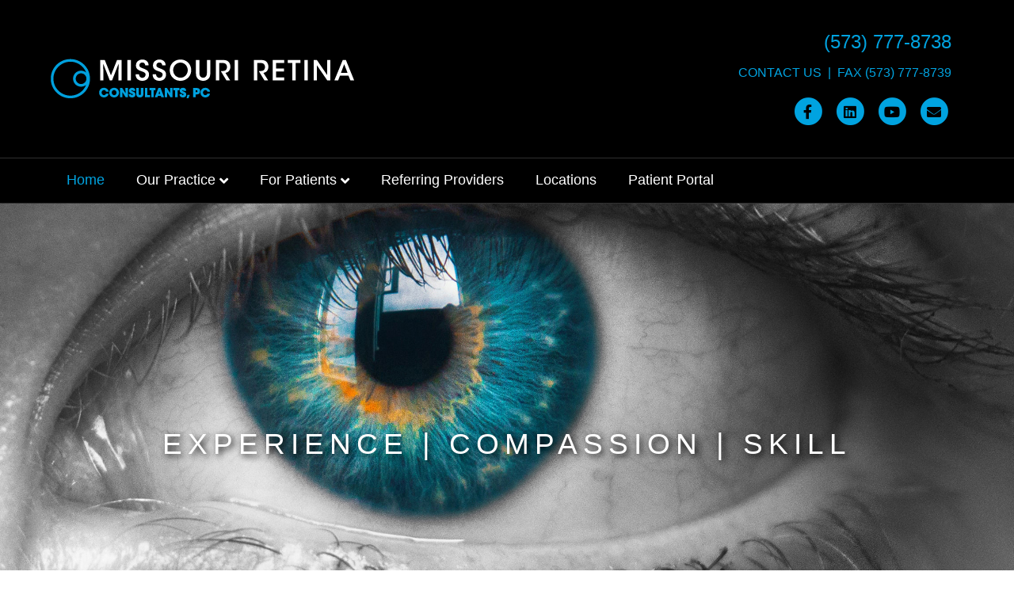

--- FILE ---
content_type: text/html; charset=UTF-8
request_url: https://www.missouriretina.com/
body_size: 14535
content:
<!DOCTYPE html>
<html lang="en-US">
<head>
<meta charset="UTF-8" />
<meta name='viewport' content='width=device-width, initial-scale=1.0' />
<meta http-equiv='X-UA-Compatible' content='IE=edge' />
<link rel="profile" href="https://gmpg.org/xfn/11" />
<meta name='robots' content='index, follow, max-image-preview:large, max-snippet:-1, max-video-preview:-1' />
	<style>img:is([sizes="auto" i], [sizes^="auto," i]) { contain-intrinsic-size: 3000px 1500px }</style>
	
	<!-- This site is optimized with the Yoast SEO plugin v26.8 - https://yoast.com/product/yoast-seo-wordpress/ -->
	<title>Retina Specialist Columbia | Retina Columbia | Missouri Retina</title>
	<meta name="description" content="Missouri Retina Consultants, PC are the leading retina specialists in Columbia, MO, and the surrounding areas, specializing in a variety of retinal diseases." />
	<link rel="canonical" href="https://www.missouriretina.com/" />
	<meta property="og:locale" content="en_US" />
	<meta property="og:type" content="website" />
	<meta property="og:title" content="Retina Specialist Columbia | Retina Columbia | Missouri Retina" />
	<meta property="og:description" content="Missouri Retina Consultants, PC are the leading retina specialists in Columbia, MO, and the surrounding areas, specializing in a variety of retinal diseases." />
	<meta property="og:url" content="https://www.missouriretina.com/" />
	<meta property="og:site_name" content="Missouri Retina Consultants, PC" />
	<meta property="article:modified_time" content="2023-09-25T23:18:02+00:00" />
	<meta property="og:image" content="https://www.missouriretina.com/wp-content/uploads/2023/09/Newsweek_EyeDoctors2022-23.png" />
	<meta name="twitter:card" content="summary_large_image" />
	<script type="application/ld+json" class="yoast-schema-graph">{"@context":"https://schema.org","@graph":[{"@type":"WebPage","@id":"https://www.missouriretina.com/","url":"https://www.missouriretina.com/","name":"Retina Specialist Columbia | Retina Columbia | Missouri Retina","isPartOf":{"@id":"https://www.missouriretina.com/#website"},"primaryImageOfPage":{"@id":"https://www.missouriretina.com/#primaryimage"},"image":{"@id":"https://www.missouriretina.com/#primaryimage"},"thumbnailUrl":"https://www.missouriretina.com/wp-content/uploads/2023/09/Newsweek_EyeDoctors2022-23.png","datePublished":"2021-03-01T01:31:29+00:00","dateModified":"2023-09-25T23:18:02+00:00","description":"Missouri Retina Consultants, PC are the leading retina specialists in Columbia, MO, and the surrounding areas, specializing in a variety of retinal diseases.","breadcrumb":{"@id":"https://www.missouriretina.com/#breadcrumb"},"inLanguage":"en-US","potentialAction":[{"@type":"ReadAction","target":["https://www.missouriretina.com/"]}]},{"@type":"ImageObject","inLanguage":"en-US","@id":"https://www.missouriretina.com/#primaryimage","url":"https://www.missouriretina.com/wp-content/uploads/2023/09/Newsweek_EyeDoctors2022-23.png","contentUrl":"https://www.missouriretina.com/wp-content/uploads/2023/09/Newsweek_EyeDoctors2022-23.png","width":500,"height":281},{"@type":"BreadcrumbList","@id":"https://www.missouriretina.com/#breadcrumb","itemListElement":[{"@type":"ListItem","position":1,"name":"Home"}]},{"@type":"WebSite","@id":"https://www.missouriretina.com/#website","url":"https://www.missouriretina.com/","name":"Missouri Retina Consultants, PC","description":"Helping patients maintain vision throughout life","potentialAction":[{"@type":"SearchAction","target":{"@type":"EntryPoint","urlTemplate":"https://www.missouriretina.com/?s={search_term_string}"},"query-input":{"@type":"PropertyValueSpecification","valueRequired":true,"valueName":"search_term_string"}}],"inLanguage":"en-US"}]}</script>
	<!-- / Yoast SEO plugin. -->


<link rel="alternate" type="application/rss+xml" title="Missouri Retina Consultants, PC &raquo; Feed" href="https://www.missouriretina.com/feed/" />
<link rel="alternate" type="application/rss+xml" title="Missouri Retina Consultants, PC &raquo; Comments Feed" href="https://www.missouriretina.com/comments/feed/" />
<link rel="preload" href="https://www.missouriretina.com/wp-content/plugins/bb-plugin/fonts/fontawesome/5.15.4/webfonts/fa-solid-900.woff2" as="font" type="font/woff2" crossorigin="anonymous">
<script>
window._wpemojiSettings = {"baseUrl":"https:\/\/s.w.org\/images\/core\/emoji\/16.0.1\/72x72\/","ext":".png","svgUrl":"https:\/\/s.w.org\/images\/core\/emoji\/16.0.1\/svg\/","svgExt":".svg","source":{"concatemoji":"https:\/\/www.missouriretina.com\/wp-includes\/js\/wp-emoji-release.min.js?ver=6.8.3"}};
/*! This file is auto-generated */
!function(s,n){var o,i,e;function c(e){try{var t={supportTests:e,timestamp:(new Date).valueOf()};sessionStorage.setItem(o,JSON.stringify(t))}catch(e){}}function p(e,t,n){e.clearRect(0,0,e.canvas.width,e.canvas.height),e.fillText(t,0,0);var t=new Uint32Array(e.getImageData(0,0,e.canvas.width,e.canvas.height).data),a=(e.clearRect(0,0,e.canvas.width,e.canvas.height),e.fillText(n,0,0),new Uint32Array(e.getImageData(0,0,e.canvas.width,e.canvas.height).data));return t.every(function(e,t){return e===a[t]})}function u(e,t){e.clearRect(0,0,e.canvas.width,e.canvas.height),e.fillText(t,0,0);for(var n=e.getImageData(16,16,1,1),a=0;a<n.data.length;a++)if(0!==n.data[a])return!1;return!0}function f(e,t,n,a){switch(t){case"flag":return n(e,"\ud83c\udff3\ufe0f\u200d\u26a7\ufe0f","\ud83c\udff3\ufe0f\u200b\u26a7\ufe0f")?!1:!n(e,"\ud83c\udde8\ud83c\uddf6","\ud83c\udde8\u200b\ud83c\uddf6")&&!n(e,"\ud83c\udff4\udb40\udc67\udb40\udc62\udb40\udc65\udb40\udc6e\udb40\udc67\udb40\udc7f","\ud83c\udff4\u200b\udb40\udc67\u200b\udb40\udc62\u200b\udb40\udc65\u200b\udb40\udc6e\u200b\udb40\udc67\u200b\udb40\udc7f");case"emoji":return!a(e,"\ud83e\udedf")}return!1}function g(e,t,n,a){var r="undefined"!=typeof WorkerGlobalScope&&self instanceof WorkerGlobalScope?new OffscreenCanvas(300,150):s.createElement("canvas"),o=r.getContext("2d",{willReadFrequently:!0}),i=(o.textBaseline="top",o.font="600 32px Arial",{});return e.forEach(function(e){i[e]=t(o,e,n,a)}),i}function t(e){var t=s.createElement("script");t.src=e,t.defer=!0,s.head.appendChild(t)}"undefined"!=typeof Promise&&(o="wpEmojiSettingsSupports",i=["flag","emoji"],n.supports={everything:!0,everythingExceptFlag:!0},e=new Promise(function(e){s.addEventListener("DOMContentLoaded",e,{once:!0})}),new Promise(function(t){var n=function(){try{var e=JSON.parse(sessionStorage.getItem(o));if("object"==typeof e&&"number"==typeof e.timestamp&&(new Date).valueOf()<e.timestamp+604800&&"object"==typeof e.supportTests)return e.supportTests}catch(e){}return null}();if(!n){if("undefined"!=typeof Worker&&"undefined"!=typeof OffscreenCanvas&&"undefined"!=typeof URL&&URL.createObjectURL&&"undefined"!=typeof Blob)try{var e="postMessage("+g.toString()+"("+[JSON.stringify(i),f.toString(),p.toString(),u.toString()].join(",")+"));",a=new Blob([e],{type:"text/javascript"}),r=new Worker(URL.createObjectURL(a),{name:"wpTestEmojiSupports"});return void(r.onmessage=function(e){c(n=e.data),r.terminate(),t(n)})}catch(e){}c(n=g(i,f,p,u))}t(n)}).then(function(e){for(var t in e)n.supports[t]=e[t],n.supports.everything=n.supports.everything&&n.supports[t],"flag"!==t&&(n.supports.everythingExceptFlag=n.supports.everythingExceptFlag&&n.supports[t]);n.supports.everythingExceptFlag=n.supports.everythingExceptFlag&&!n.supports.flag,n.DOMReady=!1,n.readyCallback=function(){n.DOMReady=!0}}).then(function(){return e}).then(function(){var e;n.supports.everything||(n.readyCallback(),(e=n.source||{}).concatemoji?t(e.concatemoji):e.wpemoji&&e.twemoji&&(t(e.twemoji),t(e.wpemoji)))}))}((window,document),window._wpemojiSettings);
</script>
<style id='wp-emoji-styles-inline-css'>

	img.wp-smiley, img.emoji {
		display: inline !important;
		border: none !important;
		box-shadow: none !important;
		height: 1em !important;
		width: 1em !important;
		margin: 0 0.07em !important;
		vertical-align: -0.1em !important;
		background: none !important;
		padding: 0 !important;
	}
</style>
<link rel='stylesheet' id='wp-block-library-css' href='https://www.missouriretina.com/wp-includes/css/dist/block-library/style.min.css?ver=6.8.3' media='all' />
<style id='wp-block-library-theme-inline-css'>
.wp-block-audio :where(figcaption){color:#555;font-size:13px;text-align:center}.is-dark-theme .wp-block-audio :where(figcaption){color:#ffffffa6}.wp-block-audio{margin:0 0 1em}.wp-block-code{border:1px solid #ccc;border-radius:4px;font-family:Menlo,Consolas,monaco,monospace;padding:.8em 1em}.wp-block-embed :where(figcaption){color:#555;font-size:13px;text-align:center}.is-dark-theme .wp-block-embed :where(figcaption){color:#ffffffa6}.wp-block-embed{margin:0 0 1em}.blocks-gallery-caption{color:#555;font-size:13px;text-align:center}.is-dark-theme .blocks-gallery-caption{color:#ffffffa6}:root :where(.wp-block-image figcaption){color:#555;font-size:13px;text-align:center}.is-dark-theme :root :where(.wp-block-image figcaption){color:#ffffffa6}.wp-block-image{margin:0 0 1em}.wp-block-pullquote{border-bottom:4px solid;border-top:4px solid;color:currentColor;margin-bottom:1.75em}.wp-block-pullquote cite,.wp-block-pullquote footer,.wp-block-pullquote__citation{color:currentColor;font-size:.8125em;font-style:normal;text-transform:uppercase}.wp-block-quote{border-left:.25em solid;margin:0 0 1.75em;padding-left:1em}.wp-block-quote cite,.wp-block-quote footer{color:currentColor;font-size:.8125em;font-style:normal;position:relative}.wp-block-quote:where(.has-text-align-right){border-left:none;border-right:.25em solid;padding-left:0;padding-right:1em}.wp-block-quote:where(.has-text-align-center){border:none;padding-left:0}.wp-block-quote.is-large,.wp-block-quote.is-style-large,.wp-block-quote:where(.is-style-plain){border:none}.wp-block-search .wp-block-search__label{font-weight:700}.wp-block-search__button{border:1px solid #ccc;padding:.375em .625em}:where(.wp-block-group.has-background){padding:1.25em 2.375em}.wp-block-separator.has-css-opacity{opacity:.4}.wp-block-separator{border:none;border-bottom:2px solid;margin-left:auto;margin-right:auto}.wp-block-separator.has-alpha-channel-opacity{opacity:1}.wp-block-separator:not(.is-style-wide):not(.is-style-dots){width:100px}.wp-block-separator.has-background:not(.is-style-dots){border-bottom:none;height:1px}.wp-block-separator.has-background:not(.is-style-wide):not(.is-style-dots){height:2px}.wp-block-table{margin:0 0 1em}.wp-block-table td,.wp-block-table th{word-break:normal}.wp-block-table :where(figcaption){color:#555;font-size:13px;text-align:center}.is-dark-theme .wp-block-table :where(figcaption){color:#ffffffa6}.wp-block-video :where(figcaption){color:#555;font-size:13px;text-align:center}.is-dark-theme .wp-block-video :where(figcaption){color:#ffffffa6}.wp-block-video{margin:0 0 1em}:root :where(.wp-block-template-part.has-background){margin-bottom:0;margin-top:0;padding:1.25em 2.375em}
</style>
<style id='classic-theme-styles-inline-css'>
/*! This file is auto-generated */
.wp-block-button__link{color:#fff;background-color:#32373c;border-radius:9999px;box-shadow:none;text-decoration:none;padding:calc(.667em + 2px) calc(1.333em + 2px);font-size:1.125em}.wp-block-file__button{background:#32373c;color:#fff;text-decoration:none}
</style>
<style id='global-styles-inline-css'>
:root{--wp--preset--aspect-ratio--square: 1;--wp--preset--aspect-ratio--4-3: 4/3;--wp--preset--aspect-ratio--3-4: 3/4;--wp--preset--aspect-ratio--3-2: 3/2;--wp--preset--aspect-ratio--2-3: 2/3;--wp--preset--aspect-ratio--16-9: 16/9;--wp--preset--aspect-ratio--9-16: 9/16;--wp--preset--color--black: #000000;--wp--preset--color--cyan-bluish-gray: #abb8c3;--wp--preset--color--white: #ffffff;--wp--preset--color--pale-pink: #f78da7;--wp--preset--color--vivid-red: #cf2e2e;--wp--preset--color--luminous-vivid-orange: #ff6900;--wp--preset--color--luminous-vivid-amber: #fcb900;--wp--preset--color--light-green-cyan: #7bdcb5;--wp--preset--color--vivid-green-cyan: #00d084;--wp--preset--color--pale-cyan-blue: #8ed1fc;--wp--preset--color--vivid-cyan-blue: #0693e3;--wp--preset--color--vivid-purple: #9b51e0;--wp--preset--color--fl-heading-text: #333333;--wp--preset--color--fl-body-bg: #ffffff;--wp--preset--color--fl-body-text: #333333;--wp--preset--color--fl-accent: #00a3e0;--wp--preset--color--fl-accent-hover: #dd9933;--wp--preset--color--fl-topbar-bg: #000000;--wp--preset--color--fl-topbar-text: #808080;--wp--preset--color--fl-topbar-link: #00a3e0;--wp--preset--color--fl-topbar-hover: #dd9933;--wp--preset--color--fl-header-bg: #000000;--wp--preset--color--fl-header-text: #00a3e0;--wp--preset--color--fl-header-link: #00a3e0;--wp--preset--color--fl-header-hover: #dd9933;--wp--preset--color--fl-nav-bg: #000000;--wp--preset--color--fl-nav-link: #ffffff;--wp--preset--color--fl-nav-hover: #00a3e0;--wp--preset--color--fl-content-bg: #ffffff;--wp--preset--color--fl-footer-widgets-bg: #000000;--wp--preset--color--fl-footer-widgets-text: #ffffff;--wp--preset--color--fl-footer-widgets-link: #00a3e0;--wp--preset--color--fl-footer-widgets-hover: #dd9933;--wp--preset--color--fl-footer-bg: #000000;--wp--preset--color--fl-footer-text: #ffffff;--wp--preset--color--fl-footer-link: #ffffff;--wp--preset--color--fl-footer-hover: #ffffff;--wp--preset--gradient--vivid-cyan-blue-to-vivid-purple: linear-gradient(135deg,rgba(6,147,227,1) 0%,rgb(155,81,224) 100%);--wp--preset--gradient--light-green-cyan-to-vivid-green-cyan: linear-gradient(135deg,rgb(122,220,180) 0%,rgb(0,208,130) 100%);--wp--preset--gradient--luminous-vivid-amber-to-luminous-vivid-orange: linear-gradient(135deg,rgba(252,185,0,1) 0%,rgba(255,105,0,1) 100%);--wp--preset--gradient--luminous-vivid-orange-to-vivid-red: linear-gradient(135deg,rgba(255,105,0,1) 0%,rgb(207,46,46) 100%);--wp--preset--gradient--very-light-gray-to-cyan-bluish-gray: linear-gradient(135deg,rgb(238,238,238) 0%,rgb(169,184,195) 100%);--wp--preset--gradient--cool-to-warm-spectrum: linear-gradient(135deg,rgb(74,234,220) 0%,rgb(151,120,209) 20%,rgb(207,42,186) 40%,rgb(238,44,130) 60%,rgb(251,105,98) 80%,rgb(254,248,76) 100%);--wp--preset--gradient--blush-light-purple: linear-gradient(135deg,rgb(255,206,236) 0%,rgb(152,150,240) 100%);--wp--preset--gradient--blush-bordeaux: linear-gradient(135deg,rgb(254,205,165) 0%,rgb(254,45,45) 50%,rgb(107,0,62) 100%);--wp--preset--gradient--luminous-dusk: linear-gradient(135deg,rgb(255,203,112) 0%,rgb(199,81,192) 50%,rgb(65,88,208) 100%);--wp--preset--gradient--pale-ocean: linear-gradient(135deg,rgb(255,245,203) 0%,rgb(182,227,212) 50%,rgb(51,167,181) 100%);--wp--preset--gradient--electric-grass: linear-gradient(135deg,rgb(202,248,128) 0%,rgb(113,206,126) 100%);--wp--preset--gradient--midnight: linear-gradient(135deg,rgb(2,3,129) 0%,rgb(40,116,252) 100%);--wp--preset--font-size--small: 13px;--wp--preset--font-size--medium: 20px;--wp--preset--font-size--large: 36px;--wp--preset--font-size--x-large: 42px;--wp--preset--spacing--20: 0.44rem;--wp--preset--spacing--30: 0.67rem;--wp--preset--spacing--40: 1rem;--wp--preset--spacing--50: 1.5rem;--wp--preset--spacing--60: 2.25rem;--wp--preset--spacing--70: 3.38rem;--wp--preset--spacing--80: 5.06rem;--wp--preset--shadow--natural: 6px 6px 9px rgba(0, 0, 0, 0.2);--wp--preset--shadow--deep: 12px 12px 50px rgba(0, 0, 0, 0.4);--wp--preset--shadow--sharp: 6px 6px 0px rgba(0, 0, 0, 0.2);--wp--preset--shadow--outlined: 6px 6px 0px -3px rgba(255, 255, 255, 1), 6px 6px rgba(0, 0, 0, 1);--wp--preset--shadow--crisp: 6px 6px 0px rgba(0, 0, 0, 1);}:where(.is-layout-flex){gap: 0.5em;}:where(.is-layout-grid){gap: 0.5em;}body .is-layout-flex{display: flex;}.is-layout-flex{flex-wrap: wrap;align-items: center;}.is-layout-flex > :is(*, div){margin: 0;}body .is-layout-grid{display: grid;}.is-layout-grid > :is(*, div){margin: 0;}:where(.wp-block-columns.is-layout-flex){gap: 2em;}:where(.wp-block-columns.is-layout-grid){gap: 2em;}:where(.wp-block-post-template.is-layout-flex){gap: 1.25em;}:where(.wp-block-post-template.is-layout-grid){gap: 1.25em;}.has-black-color{color: var(--wp--preset--color--black) !important;}.has-cyan-bluish-gray-color{color: var(--wp--preset--color--cyan-bluish-gray) !important;}.has-white-color{color: var(--wp--preset--color--white) !important;}.has-pale-pink-color{color: var(--wp--preset--color--pale-pink) !important;}.has-vivid-red-color{color: var(--wp--preset--color--vivid-red) !important;}.has-luminous-vivid-orange-color{color: var(--wp--preset--color--luminous-vivid-orange) !important;}.has-luminous-vivid-amber-color{color: var(--wp--preset--color--luminous-vivid-amber) !important;}.has-light-green-cyan-color{color: var(--wp--preset--color--light-green-cyan) !important;}.has-vivid-green-cyan-color{color: var(--wp--preset--color--vivid-green-cyan) !important;}.has-pale-cyan-blue-color{color: var(--wp--preset--color--pale-cyan-blue) !important;}.has-vivid-cyan-blue-color{color: var(--wp--preset--color--vivid-cyan-blue) !important;}.has-vivid-purple-color{color: var(--wp--preset--color--vivid-purple) !important;}.has-black-background-color{background-color: var(--wp--preset--color--black) !important;}.has-cyan-bluish-gray-background-color{background-color: var(--wp--preset--color--cyan-bluish-gray) !important;}.has-white-background-color{background-color: var(--wp--preset--color--white) !important;}.has-pale-pink-background-color{background-color: var(--wp--preset--color--pale-pink) !important;}.has-vivid-red-background-color{background-color: var(--wp--preset--color--vivid-red) !important;}.has-luminous-vivid-orange-background-color{background-color: var(--wp--preset--color--luminous-vivid-orange) !important;}.has-luminous-vivid-amber-background-color{background-color: var(--wp--preset--color--luminous-vivid-amber) !important;}.has-light-green-cyan-background-color{background-color: var(--wp--preset--color--light-green-cyan) !important;}.has-vivid-green-cyan-background-color{background-color: var(--wp--preset--color--vivid-green-cyan) !important;}.has-pale-cyan-blue-background-color{background-color: var(--wp--preset--color--pale-cyan-blue) !important;}.has-vivid-cyan-blue-background-color{background-color: var(--wp--preset--color--vivid-cyan-blue) !important;}.has-vivid-purple-background-color{background-color: var(--wp--preset--color--vivid-purple) !important;}.has-black-border-color{border-color: var(--wp--preset--color--black) !important;}.has-cyan-bluish-gray-border-color{border-color: var(--wp--preset--color--cyan-bluish-gray) !important;}.has-white-border-color{border-color: var(--wp--preset--color--white) !important;}.has-pale-pink-border-color{border-color: var(--wp--preset--color--pale-pink) !important;}.has-vivid-red-border-color{border-color: var(--wp--preset--color--vivid-red) !important;}.has-luminous-vivid-orange-border-color{border-color: var(--wp--preset--color--luminous-vivid-orange) !important;}.has-luminous-vivid-amber-border-color{border-color: var(--wp--preset--color--luminous-vivid-amber) !important;}.has-light-green-cyan-border-color{border-color: var(--wp--preset--color--light-green-cyan) !important;}.has-vivid-green-cyan-border-color{border-color: var(--wp--preset--color--vivid-green-cyan) !important;}.has-pale-cyan-blue-border-color{border-color: var(--wp--preset--color--pale-cyan-blue) !important;}.has-vivid-cyan-blue-border-color{border-color: var(--wp--preset--color--vivid-cyan-blue) !important;}.has-vivid-purple-border-color{border-color: var(--wp--preset--color--vivid-purple) !important;}.has-vivid-cyan-blue-to-vivid-purple-gradient-background{background: var(--wp--preset--gradient--vivid-cyan-blue-to-vivid-purple) !important;}.has-light-green-cyan-to-vivid-green-cyan-gradient-background{background: var(--wp--preset--gradient--light-green-cyan-to-vivid-green-cyan) !important;}.has-luminous-vivid-amber-to-luminous-vivid-orange-gradient-background{background: var(--wp--preset--gradient--luminous-vivid-amber-to-luminous-vivid-orange) !important;}.has-luminous-vivid-orange-to-vivid-red-gradient-background{background: var(--wp--preset--gradient--luminous-vivid-orange-to-vivid-red) !important;}.has-very-light-gray-to-cyan-bluish-gray-gradient-background{background: var(--wp--preset--gradient--very-light-gray-to-cyan-bluish-gray) !important;}.has-cool-to-warm-spectrum-gradient-background{background: var(--wp--preset--gradient--cool-to-warm-spectrum) !important;}.has-blush-light-purple-gradient-background{background: var(--wp--preset--gradient--blush-light-purple) !important;}.has-blush-bordeaux-gradient-background{background: var(--wp--preset--gradient--blush-bordeaux) !important;}.has-luminous-dusk-gradient-background{background: var(--wp--preset--gradient--luminous-dusk) !important;}.has-pale-ocean-gradient-background{background: var(--wp--preset--gradient--pale-ocean) !important;}.has-electric-grass-gradient-background{background: var(--wp--preset--gradient--electric-grass) !important;}.has-midnight-gradient-background{background: var(--wp--preset--gradient--midnight) !important;}.has-small-font-size{font-size: var(--wp--preset--font-size--small) !important;}.has-medium-font-size{font-size: var(--wp--preset--font-size--medium) !important;}.has-large-font-size{font-size: var(--wp--preset--font-size--large) !important;}.has-x-large-font-size{font-size: var(--wp--preset--font-size--x-large) !important;}
:where(.wp-block-post-template.is-layout-flex){gap: 1.25em;}:where(.wp-block-post-template.is-layout-grid){gap: 1.25em;}
:where(.wp-block-columns.is-layout-flex){gap: 2em;}:where(.wp-block-columns.is-layout-grid){gap: 2em;}
:root :where(.wp-block-pullquote){font-size: 1.5em;line-height: 1.6;}
</style>
<link rel='stylesheet' id='jquery-bxslider-css' href='https://www.missouriretina.com/wp-content/plugins/bb-plugin/css/jquery.bxslider.css?ver=2.10.0.5' media='all' />
<link rel='stylesheet' id='font-awesome-5-css' href='https://www.missouriretina.com/wp-content/plugins/bb-plugin/fonts/fontawesome/5.15.4/css/all.min.css?ver=2.10.0.5' media='all' />
<link rel='stylesheet' id='fl-builder-layout-110-css' href='https://www.missouriretina.com/wp-content/uploads/bb-plugin/cache/110-layout.css?ver=3afd89d55426af0eeef74758d16fa2c5' media='all' />
<link rel='stylesheet' id='contact-form-7-css' href='https://www.missouriretina.com/wp-content/plugins/contact-form-7/includes/css/styles.css?ver=6.1.4' media='all' />
<link rel='stylesheet' id='wp-components-css' href='https://www.missouriretina.com/wp-includes/css/dist/components/style.min.css?ver=6.8.3' media='all' />
<link rel='stylesheet' id='godaddy-styles-css' href='https://www.missouriretina.com/wp-content/mu-plugins/vendor/wpex/godaddy-launch/includes/Dependencies/GoDaddy/Styles/build/latest.css?ver=2.0.2' media='all' />
<link rel='stylesheet' id='jquery-magnificpopup-css' href='https://www.missouriretina.com/wp-content/plugins/bb-plugin/css/jquery.magnificpopup.min.css?ver=2.10.0.5' media='all' />
<link rel='stylesheet' id='bootstrap-4-css' href='https://www.missouriretina.com/wp-content/themes/bb-theme/css/bootstrap-4.min.css?ver=1.7.19.1' media='all' />
<link rel='stylesheet' id='fl-automator-skin-css' href='https://www.missouriretina.com/wp-content/uploads/bb-theme/skin-6932185face5a.css?ver=1.7.19.1' media='all' />
<script src="https://www.missouriretina.com/wp-includes/js/jquery/jquery.min.js?ver=3.7.1" id="jquery-core-js"></script>
<script src="https://www.missouriretina.com/wp-includes/js/jquery/jquery-migrate.min.js?ver=3.4.1" id="jquery-migrate-js"></script>
<link rel="https://api.w.org/" href="https://www.missouriretina.com/wp-json/" /><link rel="alternate" title="JSON" type="application/json" href="https://www.missouriretina.com/wp-json/wp/v2/pages/110" /><link rel="EditURI" type="application/rsd+xml" title="RSD" href="https://www.missouriretina.com/xmlrpc.php?rsd" />
<link rel='shortlink' href='https://www.missouriretina.com/' />
<link rel="alternate" title="oEmbed (JSON)" type="application/json+oembed" href="https://www.missouriretina.com/wp-json/oembed/1.0/embed?url=https%3A%2F%2Fwww.missouriretina.com%2F" />
<link rel="alternate" title="oEmbed (XML)" type="text/xml+oembed" href="https://www.missouriretina.com/wp-json/oembed/1.0/embed?url=https%3A%2F%2Fwww.missouriretina.com%2F&#038;format=xml" />
<link rel="icon" href="https://www.missouriretina.com/wp-content/uploads/2021/02/cropped-icon-32x32.png" sizes="32x32" />
<link rel="icon" href="https://www.missouriretina.com/wp-content/uploads/2021/02/cropped-icon-192x192.png" sizes="192x192" />
<link rel="apple-touch-icon" href="https://www.missouriretina.com/wp-content/uploads/2021/02/cropped-icon-180x180.png" />
<meta name="msapplication-TileImage" content="https://www.missouriretina.com/wp-content/uploads/2021/02/cropped-icon-270x270.png" />
<!-- Google Tag Manager -->
<script>(function(w,d,s,l,i){w[l]=w[l]||[];w[l].push({'gtm.start':
new Date().getTime(),event:'gtm.js'});var f=d.getElementsByTagName(s)[0],
j=d.createElement(s),dl=l!='dataLayer'?'&l='+l:'';j.async=true;j.src=
'https://www.googletagmanager.com/gtm.js?id='+i+dl;f.parentNode.insertBefore(j,f);
})(window,document,'script','dataLayer','GTM-M294JRF');</script>
<!-- End Google Tag Manager -->
</head>
<body class="home wp-singular page-template-default page page-id-110 wp-theme-bb-theme wp-child-theme-MissouriRetina-child fl-builder fl-builder-2-10-0-5 fl-theme-1-7-19-1 fl-no-js fl-framework-bootstrap-4 fl-preset-default fl-full-width fl-submenu-indicator fl-submenu-toggle fl-nav-collapse-menu" itemscope="itemscope" itemtype="https://schema.org/WebPage">
<!-- Google Tag Manager (noscript) -->
<noscript><iframe src="https://www.googletagmanager.com/ns.html?id=GTM-M294JRF"
height="0" width="0" style="display:none;visibility:hidden"></iframe></noscript>
<!-- End Google Tag Manager (noscript) --><a aria-label="Skip to content" class="fl-screen-reader-text" href="#fl-main-content">Skip to content</a><div class="fl-page">
	<header class="fl-page-header fl-page-header-fixed fl-page-nav-right fl-page-nav-toggle-icon fl-page-nav-toggle-visible-mobile"  role="banner">
	<div class="fl-page-header-wrap">
		<div class="fl-page-header-container container">
			<div class="fl-page-header-row row">
				<div class="col-md-12 col-lg-3 fl-page-logo-wrap">
					<div class="fl-page-header-logo">
						<a href="https://www.missouriretina.com/"><img loading="false" data-no-lazy="1" class="fl-logo-img" itemscope itemtype="https://schema.org/ImageObject" src="https://www.missouriretina.com/wp-content/uploads/2021/03/cropped-logo2.png" data-retina="" title="" alt="Missouri Retina Consultants, PC" /><meta itemprop="name" content="Missouri Retina Consultants, PC" /></a>
					</div>
				</div>
				<div class="col-md-12 col-lg-9 fl-page-fixed-nav-wrap">
					<div class="fl-page-nav-wrap">
						<nav class="fl-page-nav fl-nav navbar navbar-default navbar-expand-md" aria-label="Header Menu" role="navigation">
							<button type="button" class="navbar-toggle navbar-toggler" data-toggle="collapse" data-target=".fl-page-nav-collapse">
								<span><i class="fas fa-bars" aria-hidden="true"></i><span class="sr-only">Menu</span></span>
							</button>
							<div class="fl-page-nav-collapse collapse navbar-collapse">
								<ul id="menu-top-menu" class="nav navbar-nav navbar-right menu fl-theme-menu"><li id="menu-item-292" class="menu-item menu-item-type-custom menu-item-object-custom current-menu-item current_page_item menu-item-home menu-item-292 nav-item"><a href="https://www.missouriretina.com/" aria-current="page" class="nav-link">Home</a></li>
<li id="menu-item-817" class="menu-item menu-item-type-post_type menu-item-object-page menu-item-has-children menu-item-817 nav-item"><a href="https://www.missouriretina.com/our-team/" class="nav-link">Our Practice</a><div class="fl-submenu-icon-wrap"><span class="fl-submenu-toggle-icon"></span></div>
<ul class="sub-menu">
	<li id="menu-item-271" class="menu-item menu-item-type-post_type menu-item-object-page menu-item-271 nav-item"><a href="https://www.missouriretina.com/dr-mari-ann-keithahn/" class="nav-link">Dr. Mari Ann Keithahn</a></li>
	<li id="menu-item-505" class="menu-item menu-item-type-post_type menu-item-object-page menu-item-505 nav-item"><a href="https://www.missouriretina.com/our-team/" class="nav-link">Our Team</a></li>
	<li id="menu-item-269" class="menu-item menu-item-type-post_type menu-item-object-page menu-item-269 nav-item"><a href="https://www.missouriretina.com/hospital-affiliations/" class="nav-link">Hospital Affiliations</a></li>
	<li id="menu-item-843" class="menu-item menu-item-type-post_type menu-item-object-page menu-item-843 nav-item"><a href="https://www.missouriretina.com/community-involvement/" class="nav-link">Community Involvement</a></li>
</ul>
</li>
<li id="menu-item-51" class="menu-item menu-item-type-post_type menu-item-object-page menu-item-has-children menu-item-51 nav-item"><a href="https://www.missouriretina.com/for-patients/" class="nav-link">For Patients</a><div class="fl-submenu-icon-wrap"><span class="fl-submenu-toggle-icon"></span></div>
<ul class="sub-menu">
	<li id="menu-item-278" class="menu-item menu-item-type-post_type menu-item-object-page menu-item-278 nav-item"><a href="https://www.missouriretina.com/about-your-visit/" class="nav-link">About Your Visit</a></li>
	<li id="menu-item-401" class="menu-item menu-item-type-post_type menu-item-object-page menu-item-401 nav-item"><a href="https://www.missouriretina.com/surgery/" class="nav-link">Surgery Patients</a></li>
	<li id="menu-item-280" class="menu-item menu-item-type-post_type menu-item-object-page menu-item-280 nav-item"><a href="https://www.missouriretina.com/patient-education/" class="nav-link">Patient Education</a></li>
	<li id="menu-item-607" class="menu-item menu-item-type-post_type menu-item-object-page menu-item-607 nav-item"><a href="https://www.missouriretina.com/602-2/" class="nav-link">Low Vision Resources</a></li>
	<li id="menu-item-876" class="menu-item menu-item-type-post_type menu-item-object-page menu-item-has-children menu-item-876 nav-item"><a href="https://www.missouriretina.com/home-page-copy/" class="nav-link">Commonly Treated Conditions</a><div class="fl-submenu-icon-wrap"><span class="fl-submenu-toggle-icon"></span></div>
	<ul class="sub-menu">
		<li id="menu-item-877" class="menu-item menu-item-type-post_type menu-item-object-page menu-item-877 nav-item"><a href="https://www.missouriretina.com/macular-hole/" class="nav-link">Macular Hole</a></li>
		<li id="menu-item-878" class="menu-item menu-item-type-post_type menu-item-object-page menu-item-878 nav-item"><a href="https://www.missouriretina.com/retinal-vein-occlusions/" class="nav-link">Retinal Vein Occlusions</a></li>
		<li id="menu-item-879" class="menu-item menu-item-type-post_type menu-item-object-page menu-item-879 nav-item"><a href="https://www.missouriretina.com/retinal-detachments/" class="nav-link">Retinal Detachments</a></li>
		<li id="menu-item-880" class="menu-item menu-item-type-post_type menu-item-object-page menu-item-880 nav-item"><a href="https://www.missouriretina.com/floaters-and-retinal-tears/" class="nav-link">Floaters and Retinal Tears</a></li>
		<li id="menu-item-881" class="menu-item menu-item-type-post_type menu-item-object-page menu-item-881 nav-item"><a href="https://www.missouriretina.com/diabetic-retinopathy/" class="nav-link">Diabetic Retinopathy</a></li>
		<li id="menu-item-882" class="menu-item menu-item-type-post_type menu-item-object-page menu-item-882 nav-item"><a href="https://www.missouriretina.com/macular-degeneration/" class="nav-link">Macular Degeneration</a></li>
	</ul>
</li>
	<li id="menu-item-279" class="menu-item menu-item-type-post_type menu-item-object-page menu-item-279 nav-item"><a href="https://www.missouriretina.com/payment-insurance/" class="nav-link">Payment &#038; Insurance</a></li>
</ul>
</li>
<li id="menu-item-52" class="menu-item menu-item-type-post_type menu-item-object-page menu-item-52 nav-item"><a href="https://www.missouriretina.com/for-referring-providers/" class="nav-link">Referring Providers</a></li>
<li id="menu-item-53" class="menu-item menu-item-type-post_type menu-item-object-page menu-item-53 nav-item"><a href="https://www.missouriretina.com/locations/" class="nav-link">Locations</a></li>
<li id="menu-item-284" class="menu-item menu-item-type-custom menu-item-object-custom menu-item-284 nav-item"><a target="_blank" href="https://www.mypatientvisit.com/#/login" class="nav-link">Patient Portal</a></li>
</ul>							</div>
						</nav>
					</div>
				</div>
			</div>
		</div>
	</div>
</header><!-- .fl-page-header-fixed -->
<header class="fl-page-header fl-page-header-primary fl-page-nav-bottom fl-page-nav-toggle-icon fl-page-nav-toggle-visible-mobile" itemscope="itemscope" itemtype="https://schema.org/WPHeader" role="banner">
	<div class="fl-page-header-wrap">
		<div class="fl-page-header-container container">
			<div class="fl-page-header-row row">
				<div class="col-md-6 col-lg-6 fl-page-header-logo-col">
					<div class="fl-page-header-logo" itemscope="itemscope" itemtype="https://schema.org/Organization">
						<a href="https://www.missouriretina.com/" itemprop="url"><img class="fl-logo-img" loading="false" data-no-lazy="1"   itemscope itemtype="https://schema.org/ImageObject" src="https://www.missouriretina.com/wp-content/uploads/2021/03/logo.png" data-retina="" data-mobile="https://www.missouriretina.com/wp-content/uploads/2021/03/cropped-logo2.png" data-mobile-width="225" data-mobile-height="29" title="" width="383" data-width="383" height="50" data-height="50" alt="Missouri Retina Consultants, PC" /><meta itemprop="name" content="Missouri Retina Consultants, PC" /></a>
											</div>
				</div>
				<div class="col-md-6 col-lg-6 fl-page-nav-col">
					<div class="fl-page-header-content">
						<div class="fl-page-header-text"><a href="tel:+1573778738"><font size="+2">(573) 777-8738</font></a>
<p><a href="https://www.missouriretina.com/contact-us/">CONTACT US</a> &nbsp;| &nbsp;FAX (573) 777-8739</div>	<div class="fl-social-icons">
	<a href="https://www.facebook.com/MissouriRetina/" class="fa-stack icon-facebook-f" target="_self" rel="noopener noreferrer"><span class="sr-only">Facebook</span>
					<i aria-hidden="true" class="fas fa-circle fa-stack-2x mono"></i>
					<i aria-hidden="true" class="fab fa-facebook-f mono fa-stack-1x fa-inverse"></i>
					</a><a href="https://www.linkedin.com/in/mari-ann-keithahn-09a294a3/" class="fa-stack icon-linkedin" target="_self" rel="noopener noreferrer"><span class="sr-only">Linkedin</span>
					<i aria-hidden="true" class="fas fa-circle fa-stack-2x mono"></i>
					<i aria-hidden="true" class="fab fa-linkedin mono fa-stack-1x fa-inverse"></i>
					</a><a href="https://www.youtube.com/" class="fa-stack icon-youtube" target="_self" rel="noopener noreferrer"><span class="sr-only">Youtube</span>
					<i aria-hidden="true" class="fas fa-circle fa-stack-2x mono"></i>
					<i aria-hidden="true" class="fab fa-youtube mono fa-stack-1x fa-inverse"></i>
					</a><a href="mailto:info@missouriretina.com" class="fa-stack icon-envelope"  rel="noopener noreferrer"><span class="sr-only">Email</span>
					<i aria-hidden="true" class="fas fa-circle fa-stack-2x mono"></i>
					<i aria-hidden="true" class="fas fa-envelope mono fa-stack-1x fa-inverse"></i>
					</a></div>
					</div>
				</div>
			</div>
		</div>
	</div>
	<div class="fl-page-nav-wrap">
		<div class="fl-page-nav-container container">
			<nav class="fl-page-nav navbar navbar-default navbar-expand-md" aria-label="Header Menu" itemscope="itemscope" itemtype="https://schema.org/SiteNavigationElement" role="navigation">
				<button type="button" class="navbar-toggle navbar-toggler" data-toggle="collapse" data-target=".fl-page-nav-collapse">
					<span><i class="fas fa-bars" aria-hidden="true"></i><span class="sr-only">Menu</span></span>
				</button>
				<div class="fl-page-nav-collapse collapse navbar-collapse">
					<ul id="menu-top-menu-1" class="nav navbar-nav menu fl-theme-menu"><li class="menu-item menu-item-type-custom menu-item-object-custom current-menu-item current_page_item menu-item-home menu-item-292 nav-item"><a href="https://www.missouriretina.com/" aria-current="page" class="nav-link">Home</a></li>
<li class="menu-item menu-item-type-post_type menu-item-object-page menu-item-has-children menu-item-817 nav-item"><a href="https://www.missouriretina.com/our-team/" class="nav-link">Our Practice</a><div class="fl-submenu-icon-wrap"><span class="fl-submenu-toggle-icon"></span></div>
<ul class="sub-menu">
	<li class="menu-item menu-item-type-post_type menu-item-object-page menu-item-271 nav-item"><a href="https://www.missouriretina.com/dr-mari-ann-keithahn/" class="nav-link">Dr. Mari Ann Keithahn</a></li>
	<li class="menu-item menu-item-type-post_type menu-item-object-page menu-item-505 nav-item"><a href="https://www.missouriretina.com/our-team/" class="nav-link">Our Team</a></li>
	<li class="menu-item menu-item-type-post_type menu-item-object-page menu-item-269 nav-item"><a href="https://www.missouriretina.com/hospital-affiliations/" class="nav-link">Hospital Affiliations</a></li>
	<li class="menu-item menu-item-type-post_type menu-item-object-page menu-item-843 nav-item"><a href="https://www.missouriretina.com/community-involvement/" class="nav-link">Community Involvement</a></li>
</ul>
</li>
<li class="menu-item menu-item-type-post_type menu-item-object-page menu-item-has-children menu-item-51 nav-item"><a href="https://www.missouriretina.com/for-patients/" class="nav-link">For Patients</a><div class="fl-submenu-icon-wrap"><span class="fl-submenu-toggle-icon"></span></div>
<ul class="sub-menu">
	<li class="menu-item menu-item-type-post_type menu-item-object-page menu-item-278 nav-item"><a href="https://www.missouriretina.com/about-your-visit/" class="nav-link">About Your Visit</a></li>
	<li class="menu-item menu-item-type-post_type menu-item-object-page menu-item-401 nav-item"><a href="https://www.missouriretina.com/surgery/" class="nav-link">Surgery Patients</a></li>
	<li class="menu-item menu-item-type-post_type menu-item-object-page menu-item-280 nav-item"><a href="https://www.missouriretina.com/patient-education/" class="nav-link">Patient Education</a></li>
	<li class="menu-item menu-item-type-post_type menu-item-object-page menu-item-607 nav-item"><a href="https://www.missouriretina.com/602-2/" class="nav-link">Low Vision Resources</a></li>
	<li class="menu-item menu-item-type-post_type menu-item-object-page menu-item-has-children menu-item-876 nav-item"><a href="https://www.missouriretina.com/home-page-copy/" class="nav-link">Commonly Treated Conditions</a><div class="fl-submenu-icon-wrap"><span class="fl-submenu-toggle-icon"></span></div>
	<ul class="sub-menu">
		<li class="menu-item menu-item-type-post_type menu-item-object-page menu-item-877 nav-item"><a href="https://www.missouriretina.com/macular-hole/" class="nav-link">Macular Hole</a></li>
		<li class="menu-item menu-item-type-post_type menu-item-object-page menu-item-878 nav-item"><a href="https://www.missouriretina.com/retinal-vein-occlusions/" class="nav-link">Retinal Vein Occlusions</a></li>
		<li class="menu-item menu-item-type-post_type menu-item-object-page menu-item-879 nav-item"><a href="https://www.missouriretina.com/retinal-detachments/" class="nav-link">Retinal Detachments</a></li>
		<li class="menu-item menu-item-type-post_type menu-item-object-page menu-item-880 nav-item"><a href="https://www.missouriretina.com/floaters-and-retinal-tears/" class="nav-link">Floaters and Retinal Tears</a></li>
		<li class="menu-item menu-item-type-post_type menu-item-object-page menu-item-881 nav-item"><a href="https://www.missouriretina.com/diabetic-retinopathy/" class="nav-link">Diabetic Retinopathy</a></li>
		<li class="menu-item menu-item-type-post_type menu-item-object-page menu-item-882 nav-item"><a href="https://www.missouriretina.com/macular-degeneration/" class="nav-link">Macular Degeneration</a></li>
	</ul>
</li>
	<li class="menu-item menu-item-type-post_type menu-item-object-page menu-item-279 nav-item"><a href="https://www.missouriretina.com/payment-insurance/" class="nav-link">Payment &#038; Insurance</a></li>
</ul>
</li>
<li class="menu-item menu-item-type-post_type menu-item-object-page menu-item-52 nav-item"><a href="https://www.missouriretina.com/for-referring-providers/" class="nav-link">Referring Providers</a></li>
<li class="menu-item menu-item-type-post_type menu-item-object-page menu-item-53 nav-item"><a href="https://www.missouriretina.com/locations/" class="nav-link">Locations</a></li>
<li class="menu-item menu-item-type-custom menu-item-object-custom menu-item-284 nav-item"><a target="_blank" href="https://www.mypatientvisit.com/#/login" class="nav-link">Patient Portal</a></li>
</ul>				</div>
			</nav>
		</div>
	</div>
</header><!-- .fl-page-header -->
	<div id="fl-main-content" class="fl-page-content" itemprop="mainContentOfPage" role="main">

		
<div class="fl-content-full container">
	<div class="row">
		<div class="fl-content col-md-12">
			<article class="fl-post post-110 page type-page status-publish hentry" id="fl-post-110" itemscope="itemscope" itemtype="https://schema.org/CreativeWork">

			<div class="fl-post-content clearfix" itemprop="text">
		<div class="fl-builder-content fl-builder-content-110 fl-builder-content-primary fl-builder-global-templates-locked" data-post-id="110"><div class="fl-row fl-row-full-width fl-row-bg-parallax fl-node-604955d5d74d4 fl-row-full-height fl-row-align-center" data-node="604955d5d74d4" data-parallax-speed="2" data-parallax-image="https://www.missouriretina.com/wp-content/uploads/2021/03/eye_grayblue_background4.jpg">
	<div class="fl-row-content-wrap">
						<div class="fl-row-content fl-row-fixed-width fl-node-content">
		
<div class="fl-col-group fl-node-605bc4ee61834" data-node="605bc4ee61834">
			<div class="fl-col fl-node-605bc4ee61982 fl-col-bg-color" data-node="605bc4ee61982">
	<div class="fl-col-content fl-node-content"><div class="fl-module fl-module-heading fl-node-60495b9d65967" data-node="60495b9d65967">
	<div class="fl-module-content fl-node-content">
		<h1 class="fl-heading">
		<span class="fl-heading-text">Experience  |  Compassion  |  Skill</span>
	</h1>
	</div>
</div>
</div>
</div>
	</div>
		</div>
	</div>
</div>
<div class="fl-row fl-row-fixed-width fl-row-bg-color fl-node-605caab848217 fl-row-default-height fl-row-align-center" data-node="605caab848217">
	<div class="fl-row-content-wrap">
						<div class="fl-row-content fl-row-fixed-width fl-node-content">
		
<div class="fl-col-group fl-node-605caab862093" data-node="605caab862093">
			<div class="fl-col fl-node-605caab862185 fl-col-bg-color fl-col-has-cols" data-node="605caab862185">
	<div class="fl-col-content fl-node-content"><div class="fl-module fl-module-heading fl-node-605bc241d84c4" data-node="605bc241d84c4">
	<div class="fl-module-content fl-node-content">
		<h2 class="fl-heading">
		<span class="fl-heading-text">Welcome to Missouri Retina Consultants, PC</span>
	</h2>
	</div>
</div>
<div class="fl-module fl-module-rich-text fl-node-605bc27a9748b" data-node="605bc27a9748b">
	<div class="fl-module-content fl-node-content">
		<div class="fl-rich-text">
	<p>Missouri Retina Consultants is the new practice home of Dr. Mari Ann Keithahn, a fellowship-trained vitreoretinal specialist, and her staff. Dr. Keithahn specializes in diseases and surgery of the retina, vitreous, and macula and has been serving the needs of patients in Missouri for over 20 years. Our mission is to provide the highest level of care to patients with retinal and posterior segment disease. We strive to provide this state-of-the-art care in a personal and professional manner, helping patients maintain vision throughout life. We commonly care for patients with macular degeneration, diabetic retinopathy, retinal tears and detachment, and retinal vascular disease as well as patients with less common diseases such as genetic disorders, inflammatory diseases, congenital abnormalities, etc.</p>
</div>
	</div>
</div>
<div class="fl-module fl-module-separator fl-node-63373f2cd01c7" data-node="63373f2cd01c7">
	<div class="fl-module-content fl-node-content">
		<div class="fl-separator"></div>
	</div>
</div>

<div class="fl-col-group fl-node-633740a6599d7 fl-col-group-nested" data-node="633740a6599d7">
			<div class="fl-col fl-node-633740a659b01 fl-col-bg-color fl-col-small" data-node="633740a659b01">
	<div class="fl-col-content fl-node-content"><div class="fl-module fl-module-photo fl-node-633740d49b70b" data-node="633740d49b70b">
	<div class="fl-module-content fl-node-content">
		<div role="figure" class="fl-photo fl-photo-align-center" itemscope itemtype="https://schema.org/ImageObject">
	<div class="fl-photo-content fl-photo-img-png">
				<img fetchpriority="high" decoding="async" class="fl-photo-img wp-image-922 size-full" src="https://www.missouriretina.com/wp-content/uploads/2023/09/Newsweek_EyeDoctors2022-23.png" alt="Newsweek_EyeDoctors2022-23" height="281" width="500" title="Newsweek_EyeDoctors2022-23"  itemprop="image" srcset="https://www.missouriretina.com/wp-content/uploads/2023/09/Newsweek_EyeDoctors2022-23.png 500w, https://www.missouriretina.com/wp-content/uploads/2023/09/Newsweek_EyeDoctors2022-23-300x169.png 300w" sizes="(max-width: 500px) 100vw, 500px" />
					</div>
	</div>
	</div>
</div>
</div>
</div>
			<div class="fl-col fl-node-633740a659b07 fl-col-bg-color" data-node="633740a659b07">
	<div class="fl-col-content fl-node-content"><div class="fl-module fl-module-rich-text fl-node-633740c902021" data-node="633740c902021">
	<div class="fl-module-content fl-node-content">
		<div class="fl-rich-text">
	<h4><strong>Dr. Mari Ann Keithahn of Missouri Retina Consultants named a top ophthalmologist by Newsweek magazine for 2022 and 2023</strong></h4>
<p>Dr. Mari Ann Keithahn is once again honored to be chosen this year as one of America's best ophthalmologists by Newsweek magazine. Dr. Keithahn was recognized by her peers and other health professionals for her quality of care, continuity of care, and quality of the technology used in her practice.</p>
</div>
	</div>
</div>
</div>
</div>
	</div>

<div class="fl-col-group fl-node-6ezrapilhqgb fl-col-group-nested" data-node="6ezrapilhqgb">
			<div class="fl-col fl-node-y4ha0ifrs9zk fl-col-bg-color fl-col-small" data-node="y4ha0ifrs9zk">
	<div class="fl-col-content fl-node-content"></div>
</div>
			<div class="fl-col fl-node-gmixqts61jy9 fl-col-bg-color fl-col-small" data-node="gmixqts61jy9">
	<div class="fl-col-content fl-node-content"><div class="fl-module fl-module-photo fl-node-a48zyvdb1sox" data-node="a48zyvdb1sox">
	<div class="fl-module-content fl-node-content">
		<div role="figure" class="fl-photo fl-photo-align-center" itemscope itemtype="https://schema.org/ImageObject">
	<div class="fl-photo-content fl-photo-img-jpg">
				<a href="https://www.moseps.com/" target="_blank" rel="noopener"  itemprop="url">
				<img loading="lazy" decoding="async" class="fl-photo-img wp-image-913 size-full" src="https://www.missouriretina.com/wp-content/uploads/2023/07/moseps_logo_crop.jpg" alt="moseps_logo_crop" height="116" width="302" title="moseps_logo_crop"  itemprop="image" srcset="https://www.missouriretina.com/wp-content/uploads/2023/07/moseps_logo_crop.jpg 302w, https://www.missouriretina.com/wp-content/uploads/2023/07/moseps_logo_crop-300x115.jpg 300w" sizes="auto, (max-width: 302px) 100vw, 302px" />
				</a>
					</div>
	</div>
	</div>
</div>
<div class="fl-module fl-module-photo fl-node-p6sd97nh2j4q" data-node="p6sd97nh2j4q">
	<div class="fl-module-content fl-node-content">
		<div role="figure" class="fl-photo fl-photo-align-center" itemscope itemtype="https://schema.org/ImageObject">
	<div class="fl-photo-content fl-photo-img-png">
				<a href="https://www.aao.org/" target="_blank" rel="noopener"  itemprop="url">
				<img decoding="async" class="fl-photo-img" src="https://www.missouriretina.com/wp-content/plugins/bb-plugin/img/pixel.png" alt=""  itemprop="image" />
				</a>
					</div>
	</div>
	</div>
</div>
</div>
</div>
			<div class="fl-col fl-node-qflwby21c30s fl-col-bg-color fl-col-small" data-node="qflwby21c30s">
	<div class="fl-col-content fl-node-content"><div class="fl-module fl-module-photo fl-node-cuqi1tlv2807" data-node="cuqi1tlv2807">
	<div class="fl-module-content fl-node-content">
		<div role="figure" class="fl-photo fl-photo-align-center" itemscope itemtype="https://schema.org/ImageObject">
	<div class="fl-photo-content fl-photo-img-jpg">
				<a href="https://www.aao.org/" target="_blank" rel="noopener"  itemprop="url">
				<img loading="lazy" decoding="async" class="fl-photo-img wp-image-914 size-full" src="https://www.missouriretina.com/wp-content/uploads/2023/07/american-academy-of-ophthalmology-aao-logo-crop.jpg" alt="american-academy-of-ophthalmology-aao-logo-crop" height="116" width="312" title="american-academy-of-ophthalmology-aao-logo-crop"  itemprop="image" srcset="https://www.missouriretina.com/wp-content/uploads/2023/07/american-academy-of-ophthalmology-aao-logo-crop.jpg 312w, https://www.missouriretina.com/wp-content/uploads/2023/07/american-academy-of-ophthalmology-aao-logo-crop-300x112.jpg 300w" sizes="auto, (max-width: 312px) 100vw, 312px" />
				</a>
					</div>
	</div>
	</div>
</div>
</div>
</div>
			<div class="fl-col fl-node-gqim2xshw8ao fl-col-bg-color fl-col-small" data-node="gqim2xshw8ao">
	<div class="fl-col-content fl-node-content"><div class="fl-module fl-module-photo fl-node-9mh0i42kd7eo" data-node="9mh0i42kd7eo">
	<div class="fl-module-content fl-node-content">
		<div role="figure" class="fl-photo fl-photo-align-" itemscope itemtype="https://schema.org/ImageObject">
	<div class="fl-photo-content fl-photo-img-jpg">
				<a href="https://www.asrs.org/" target="_blank" rel="noopener"  itemprop="url">
				<img loading="lazy" decoding="async" class="fl-photo-img wp-image-915 size-full" src="https://www.missouriretina.com/wp-content/uploads/2023/07/asrs_crop.jpg" alt="asrs_crop" height="116" width="370" title="asrs_crop"  itemprop="image" srcset="https://www.missouriretina.com/wp-content/uploads/2023/07/asrs_crop.jpg 370w, https://www.missouriretina.com/wp-content/uploads/2023/07/asrs_crop-300x94.jpg 300w" sizes="auto, (max-width: 370px) 100vw, 370px" />
				</a>
					</div>
	</div>
	</div>
</div>
</div>
</div>
	</div>
</div>
</div>
	</div>
		</div>
	</div>
</div>
<div class="fl-row fl-row-full-width fl-row-bg-gradient fl-node-60496b360f0ba fl-row-default-height fl-row-align-center" data-node="60496b360f0ba">
	<div class="fl-row-content-wrap">
						<div class="fl-row-content fl-row-fixed-width fl-node-content">
		
<div class="fl-col-group fl-node-605cab121ef9e" data-node="605cab121ef9e">
			<div class="fl-col fl-node-605cab121f080 fl-col-bg-color" data-node="605cab121f080">
	<div class="fl-col-content fl-node-content"><div class="fl-module fl-module-separator fl-node-605ca83305e62" data-node="605ca83305e62">
	<div class="fl-module-content fl-node-content">
		<div class="fl-separator"></div>
	</div>
</div>
</div>
</div>
	</div>

<div class="fl-col-group fl-node-605bc5364d9a9" data-node="605bc5364d9a9">
			<div class="fl-col fl-node-605bc5364daa2 fl-col-bg-color fl-col-has-cols" data-node="605bc5364daa2">
	<div class="fl-col-content fl-node-content"><div class="fl-module fl-module-heading fl-node-605bc54291bdb" data-node="605bc54291bdb">
	<div class="fl-module-content fl-node-content">
		<h1 class="fl-heading">
		<span class="fl-heading-text">Commonly Treated Conditions</span>
	</h1>
	</div>
</div>

<div class="fl-col-group fl-node-605bdcdcd25a6 fl-col-group-nested" data-node="605bdcdcd25a6">
			<div class="fl-col fl-node-605bdcdcd26e5 fl-col-bg-color fl-col-small" data-node="605bdcdcd26e5">
	<div class="fl-col-content fl-node-content"><div class="fl-module fl-module-button fl-node-605bc5f76f6d8" data-node="605bc5f76f6d8">
	<div class="fl-module-content fl-node-content">
		<div class="fl-button-wrap fl-button-width-auto fl-button-center fl-button-has-icon">
			<a href="https://www.missouriretina.com/macular-degeneration/"  target="_self"  class="fl-button" >
					<i class="fl-button-icon fl-button-icon-before fas fa-arrow-alt-circle-right" aria-hidden="true"></i>
						<span class="fl-button-text">Macular Degeneration</span>
					</a>
</div>
	</div>
</div>
</div>
</div>
			<div class="fl-col fl-node-605bdcdcd26ec fl-col-bg-color fl-col-small" data-node="605bdcdcd26ec">
	<div class="fl-col-content fl-node-content"><div class="fl-module fl-module-button fl-node-605bc694c6fe7" data-node="605bc694c6fe7">
	<div class="fl-module-content fl-node-content">
		<div class="fl-button-wrap fl-button-width-auto fl-button-center fl-button-has-icon">
			<a href="https://www.missouriretina.com/diabetic-retinopathy/"  target="_self"  class="fl-button" >
					<i class="fl-button-icon fl-button-icon-before fas fa-arrow-alt-circle-right" aria-hidden="true"></i>
						<span class="fl-button-text">Diabetic Retinopathy</span>
					</a>
</div>
	</div>
</div>
</div>
</div>
			<div class="fl-col fl-node-605bdcdcd26f0 fl-col-bg-color fl-col-small" data-node="605bdcdcd26f0">
	<div class="fl-col-content fl-node-content"><div class="fl-module fl-module-button fl-node-605bc68fa727b" data-node="605bc68fa727b">
	<div class="fl-module-content fl-node-content">
		<div class="fl-button-wrap fl-button-width-auto fl-button-center fl-button-has-icon">
			<a href="https://www.missouriretina.com/floaters-and-retinal-tears/"  target="_self"  class="fl-button" >
					<i class="fl-button-icon fl-button-icon-before fas fa-arrow-alt-circle-right" aria-hidden="true"></i>
						<span class="fl-button-text">Floaters and Retinal Tears</span>
					</a>
</div>
	</div>
</div>
</div>
</div>
	</div>

<div class="fl-col-group fl-node-605bdce011a5e fl-col-group-nested" data-node="605bdce011a5e">
			<div class="fl-col fl-node-605bdce011b27 fl-col-bg-color fl-col-small" data-node="605bdce011b27">
	<div class="fl-col-content fl-node-content"><div class="fl-module fl-module-button fl-node-605bc693a8020" data-node="605bc693a8020">
	<div class="fl-module-content fl-node-content">
		<div class="fl-button-wrap fl-button-width-auto fl-button-center fl-button-has-icon">
			<a href="https://www.missouriretina.com/retinal-detachments/"  target="_self"  class="fl-button" >
					<i class="fl-button-icon fl-button-icon-before fas fa-arrow-alt-circle-right" aria-hidden="true"></i>
						<span class="fl-button-text">Retinal Detachments</span>
					</a>
</div>
	</div>
</div>
</div>
</div>
			<div class="fl-col fl-node-605bdce011b2c fl-col-bg-color fl-col-small" data-node="605bdce011b2c">
	<div class="fl-col-content fl-node-content"><div class="fl-module fl-module-button fl-node-605bc690a85af" data-node="605bc690a85af">
	<div class="fl-module-content fl-node-content">
		<div class="fl-button-wrap fl-button-width-auto fl-button-center fl-button-has-icon">
			<a href="https://www.missouriretina.com/retinal-vein-occlusions/"  target="_self"  class="fl-button" >
					<i class="fl-button-icon fl-button-icon-before fas fa-arrow-alt-circle-right" aria-hidden="true"></i>
						<span class="fl-button-text">Retinal Vein Occlusions</span>
					</a>
</div>
	</div>
</div>
</div>
</div>
			<div class="fl-col fl-node-605bdce011b2f fl-col-bg-color fl-col-small" data-node="605bdce011b2f">
	<div class="fl-col-content fl-node-content"><div class="fl-module fl-module-button fl-node-605bdca0d4388" data-node="605bdca0d4388">
	<div class="fl-module-content fl-node-content">
		<div class="fl-button-wrap fl-button-width-auto fl-button-center fl-button-has-icon">
			<a href="https://www.missouriretina.com/macular-hole/"  target="_self"  class="fl-button" >
					<i class="fl-button-icon fl-button-icon-before fas fa-arrow-alt-circle-right" aria-hidden="true"></i>
						<span class="fl-button-text">Macular Hole</span>
					</a>
</div>
	</div>
</div>
</div>
</div>
	</div>
</div>
</div>
	</div>
		</div>
	</div>
</div>
<div class="fl-row fl-row-full-width fl-row-bg-parallax fl-node-60496ee26be6e fl-row-default-height fl-row-align-center fl-row-bg-overlay" data-node="60496ee26be6e" data-parallax-speed="2">
	<div class="fl-row-content-wrap">
						<div class="fl-row-content fl-row-fixed-width fl-node-content">
		
<div class="fl-col-group fl-node-60496ee27897e" data-node="60496ee27897e">
			<div class="fl-col fl-node-60496ee278a4f fl-col-bg-color fl-col-has-cols" data-node="60496ee278a4f">
	<div class="fl-col-content fl-node-content"><div class="fl-module fl-module-heading fl-node-604970f2ca861" data-node="604970f2ca861">
	<div class="fl-module-content fl-node-content">
		<h1 class="fl-heading">
		<span class="fl-heading-text">Testimonials</span>
	</h1>
	</div>
</div>

<div class="fl-col-group fl-node-60497126ec236 fl-col-group-nested" data-node="60497126ec236">
			<div class="fl-col fl-node-60497126ec322 fl-col-bg-color fl-col-small" data-node="60497126ec322">
	<div class="fl-col-content fl-node-content"><div class="fl-module fl-module-testimonials fl-node-60497156818b0" data-node="60497156818b0" role="region" aria-label="Testimonials">
	<div class="fl-module-content fl-node-content">
		<div class="fl-testimonials-wrap wide">

	
		<div class="fl-testimonials">
				<div class="fl-testimonial">
			<blockquote><blockquote><p>"Dr. Keithahn and her entire staff are extremely professional and compassionate. 10 out of 10 for this dedicated practice where the patient comes first."</p></blockquote></blockquote>
		</div>
			</div>
</div>
	</div>
</div>
</div>
</div>
			<div class="fl-col fl-node-60497126ec327 fl-col-bg-color fl-col-small" data-node="60497126ec327">
	<div class="fl-col-content fl-node-content"><div class="fl-module fl-module-testimonials fl-node-6049727d9490f" data-node="6049727d9490f" role="region" aria-label="Testimonials">
	<div class="fl-module-content fl-node-content">
		<div class="fl-testimonials-wrap wide">

	
		<div class="fl-testimonials">
				<div class="fl-testimonial">
			<blockquote><blockquote><p>"The first thing I noticed in this doctor office was how welcoming and kind EVERY staff member was. The overall atmosphere was calm. Everyone was very helpful. I greatly appreciate Dr. Keithahn's approach to my eye condition and not quick to do invasive surgery."</p></blockquote></blockquote>
		</div>
			</div>
</div>
	</div>
</div>
</div>
</div>
			<div class="fl-col fl-node-60497126ec32a fl-col-bg-color fl-col-small" data-node="60497126ec32a">
	<div class="fl-col-content fl-node-content"><div class="fl-module fl-module-testimonials fl-node-60497283bf84d" data-node="60497283bf84d" role="region" aria-label="Testimonials">
	<div class="fl-module-content fl-node-content">
		<div class="fl-testimonials-wrap wide">

	
		<div class="fl-testimonials">
				<div class="fl-testimonial">
			<blockquote><blockquote><p>"Dr. Keithahn's expertise and keen observation very likely saved me from a stroke. When she saw plaque in my eye, she told me it most likely migrated from my carotid arteries. Before I left the office that day, she had me scheduled for a carotid ultrasound."</p></blockquote></blockquote>
		</div>
			</div>
</div>
	</div>
</div>
</div>
</div>
	</div>
</div>
</div>
	</div>
		</div>
	</div>
</div>
<div class="fl-row fl-row-full-width fl-row-bg-photo fl-node-604972b618136 fl-row-default-height fl-row-align-center" data-node="604972b618136">
	<div class="fl-row-content-wrap">
						<div class="fl-row-content fl-row-fixed-width fl-node-content">
		
<div class="fl-col-group fl-node-604972dcce503" data-node="604972dcce503">
			<div class="fl-col fl-node-604972dcce5d4 fl-col-bg-color" data-node="604972dcce5d4">
	<div class="fl-col-content fl-node-content"><div class="fl-module fl-module-heading fl-node-604972ebec0c9" data-node="604972ebec0c9">
	<div class="fl-module-content fl-node-content">
		<h1 class="fl-heading">
		<span class="fl-heading-text">Our Locations</span>
	</h1>
	</div>
</div>
</div>
</div>
	</div>

<div class="fl-col-group fl-node-604972b6296ad" data-node="604972b6296ad">
			<div class="fl-col fl-node-604972b629805 fl-col-bg-color fl-col-small" data-node="604972b629805">
	<div class="fl-col-content fl-node-content"><div class="fl-module fl-module-heading fl-node-604973463e726" data-node="604973463e726">
	<div class="fl-module-content fl-node-content">
		<h4 class="fl-heading">
		<a
		href="https://goo.gl/maps/6nPjjZTmZr3LGKSv8"
		title="Columbia Office  105 N Keene St., Suite 102, Columbia MO"
		target="_blank"
		 rel="noopener" 	>
		<span class="fl-heading-text">Columbia Office <p> 105 N Keene St., Suite 102, Columbia MO</span>
		</a>
	</h4>
	</div>
</div>
<div class="fl-module fl-module-map fl-node-60497416a9d72" data-node="60497416a9d72">
	<div class="fl-module-content fl-node-content">
		<div class="fl-map">
	<iframe src="https://www.google.com/maps/embed/v1/place?q=105+N.+Keene+St.%2C+Ste.+102%0AColumbia%2C+MO+65201&key=AIzaSyD09zQ9PNDNNy9TadMuzRV_UsPUoWKntt8" aria-hidden="true" title="105 N Keene St., Suite 102, Columbia MO 65201"></iframe></div>
	</div>
</div>
</div>
</div>
			<div class="fl-col fl-node-604972b62982e fl-col-bg-color fl-col-small" data-node="604972b62982e">
	<div class="fl-col-content fl-node-content"><div class="fl-module fl-module-heading fl-node-604973d02bb5a" data-node="604973d02bb5a">
	<div class="fl-module-content fl-node-content">
		<h4 class="fl-heading">
		<a
		href="https://goo.gl/maps/tZ1Df2xLLLJAmNsH7"
		title="Kirksville Office  511 South Baltimore St., Kirksville, MO"
		target="_blank"
		 rel="noopener" 	>
		<span class="fl-heading-text">Kirksville Office <p> 511 South Baltimore St., Kirksville, MO</span>
		</a>
	</h4>
	</div>
</div>
<div class="fl-module fl-module-map fl-node-604974bbe7092" data-node="604974bbe7092">
	<div class="fl-module-content fl-node-content">
		<div class="fl-map">
	<iframe src="https://www.google.com/maps/embed/v1/place?q=511+S+Baltimore+St.+Kirksville%2C+MO+63501&key=AIzaSyD09zQ9PNDNNy9TadMuzRV_UsPUoWKntt8" aria-hidden="true"></iframe></div>
	</div>
</div>
</div>
</div>
	</div>
		</div>
	</div>
</div>
</div>	</div><!-- .fl-post-content -->
	
</article>

<!-- .fl-post -->
		</div>
	</div>
</div>


	</div><!-- .fl-page-content -->
		<footer class="fl-page-footer-wrap" itemscope="itemscope" itemtype="https://schema.org/WPFooter"  role="contentinfo">
		<div class="fl-page-footer-widgets">
	<div class="fl-page-footer-widgets-container container">
		<div class="fl-page-footer-widgets-row row">
		<div class="col-md-3 col-lg-3 fl-page-footer-widget-col fl-page-footer-widget-col-1"><aside id="media_image-4" class="fl-widget widget_media_image"><img width="300" height="39" src="https://www.missouriretina.com/wp-content/uploads/2021/03/logo2-300x39.png" class="image wp-image-354  attachment-medium size-medium" alt="" style="max-width: 100%; height: auto;" decoding="async" loading="lazy" srcset="https://www.missouriretina.com/wp-content/uploads/2021/03/logo2-300x39.png 300w, https://www.missouriretina.com/wp-content/uploads/2021/03/logo2-1024x132.png 1024w, https://www.missouriretina.com/wp-content/uploads/2021/03/logo2-768x99.png 768w, https://www.missouriretina.com/wp-content/uploads/2021/03/logo2-1536x198.png 1536w, https://www.missouriretina.com/wp-content/uploads/2021/03/logo2.png 1595w" sizes="auto, (max-width: 300px) 100vw, 300px" /></aside></div><div class="col-md-3 col-lg-3 fl-page-footer-widget-col fl-page-footer-widget-col-2"><aside id="nav_menu-9" class="fl-widget widget_nav_menu"><h4 class="fl-widget-title">Learn More About Us</h4><div class="menu-learn-more-container"><ul id="menu-learn-more" class="menu"><li id="menu-item-558" class="menu-item menu-item-type-post_type menu-item-object-page menu-item-558"><a href="https://www.missouriretina.com/our-team/">Our Team</a></li>
<li id="menu-item-390" class="menu-item menu-item-type-post_type menu-item-object-page menu-item-390"><a href="https://www.missouriretina.com/commonly-seen-disorders/">Common Disorders</a></li>
</ul></div></aside></div><div class="col-md-3 col-lg-3 fl-page-footer-widget-col fl-page-footer-widget-col-3"><aside id="nav_menu-11" class="fl-widget widget_nav_menu"><h4 class="fl-widget-title">Patient Resources</h4><div class="menu-patient-resources-container"><ul id="menu-patient-resources" class="menu"><li id="menu-item-383" class="menu-item menu-item-type-post_type menu-item-object-page menu-item-383"><a href="https://www.missouriretina.com/about-your-visit/">About Your Visit</a></li>
<li id="menu-item-382" class="menu-item menu-item-type-post_type menu-item-object-page menu-item-382"><a href="https://www.missouriretina.com/patient-education/">Patient Education</a></li>
<li id="menu-item-823" class="menu-item menu-item-type-post_type menu-item-object-page menu-item-823"><a href="https://www.missouriretina.com/about-your-visit-copy/">Privacy Policy</a></li>
</ul></div></aside></div><div class="col-md-3 col-lg-3 fl-page-footer-widget-col fl-page-footer-widget-col-4"><aside id="nav_menu-12" class="fl-widget widget_nav_menu"><h4 class="fl-widget-title">Locations</h4><div class="menu-locations-container"><ul id="menu-locations" class="menu"><li id="menu-item-384" class="menu-item menu-item-type-custom menu-item-object-custom menu-item-384"><a target="_blank" href="https://goo.gl/maps/Zh8cr6pZ7LJTHcxz8">Columbia, MO</a></li>
<li id="menu-item-385" class="menu-item menu-item-type-custom menu-item-object-custom menu-item-385"><a target="_blank" href="https://goo.gl/maps/3NFqB4JrHASYxFQQ9">Kirksville, MO</a></li>
<li id="menu-item-388" class="menu-item menu-item-type-post_type menu-item-object-page menu-item-388"><a href="https://www.missouriretina.com/contact-us/">Contact Us</a></li>
</ul></div></aside></div>		</div>
	</div>
</div><!-- .fl-page-footer-widgets -->
<div class="fl-page-footer">
	<div class="fl-page-footer-container container">
		<div class="fl-page-footer-row row">
			<div class="col-lg-12 text-center clearfix"><div class="fl-page-footer-text fl-page-footer-text-1">© 2025 Missouri Retina Consultants, All Rights Reserved.   |  <a href="https://www.missouriretina.com/privacy-policy/">Privacy Policy</a>   |  <a href="http://bisbeecreative.com/">Site Design: Bisbee Creative</a></div></div>					</div>
	</div>
</div><!-- .fl-page-footer -->
	</footer>
		</div><!-- .fl-page -->
<script type="speculationrules">
{"prefetch":[{"source":"document","where":{"and":[{"href_matches":"\/*"},{"not":{"href_matches":["\/wp-*.php","\/wp-admin\/*","\/wp-content\/uploads\/*","\/wp-content\/*","\/wp-content\/plugins\/*","\/wp-content\/themes\/MissouriRetina-child\/*","\/wp-content\/themes\/bb-theme\/*","\/*\\?(.+)"]}},{"not":{"selector_matches":"a[rel~=\"nofollow\"]"}},{"not":{"selector_matches":".no-prefetch, .no-prefetch a"}}]},"eagerness":"conservative"}]}
</script>
<script>
              (function(e){
                  var el = document.createElement('script');
                  el.setAttribute('data-account', 'JcRIaxEH6a');
                  el.setAttribute('src', 'https://cdn.userway.org/widget.js');
                  document.body.appendChild(el);
                })();
              </script><script src="https://www.missouriretina.com/wp-content/plugins/bb-plugin/js/libs/jquery.easing.min.js?ver=1.4" id="jquery-easing-js"></script>
<script src="https://www.missouriretina.com/wp-content/plugins/bb-plugin/js/libs/jquery.fitvids.min.js?ver=1.2" id="jquery-fitvids-js"></script>
<script src="https://www.missouriretina.com/wp-content/plugins/bb-plugin/js/libs/jquery.bxslider.min.js?ver=2.10.0.5" id="jquery-bxslider-js"></script>
<script src="https://www.missouriretina.com/wp-content/uploads/bb-plugin/cache/110-layout.js?ver=d2d3ecf7132e536fa7e3f3110fddf204" id="fl-builder-layout-110-js"></script>
<script src="https://www.missouriretina.com/wp-includes/js/dist/hooks.min.js?ver=4d63a3d491d11ffd8ac6" id="wp-hooks-js"></script>
<script src="https://www.missouriretina.com/wp-includes/js/dist/i18n.min.js?ver=5e580eb46a90c2b997e6" id="wp-i18n-js"></script>
<script id="wp-i18n-js-after">
wp.i18n.setLocaleData( { 'text direction\u0004ltr': [ 'ltr' ] } );
</script>
<script src="https://www.missouriretina.com/wp-content/plugins/contact-form-7/includes/swv/js/index.js?ver=6.1.4" id="swv-js"></script>
<script id="contact-form-7-js-before">
var wpcf7 = {
    "api": {
        "root": "https:\/\/www.missouriretina.com\/wp-json\/",
        "namespace": "contact-form-7\/v1"
    },
    "cached": 1
};
</script>
<script src="https://www.missouriretina.com/wp-content/plugins/contact-form-7/includes/js/index.js?ver=6.1.4" id="contact-form-7-js"></script>
<script src="https://www.missouriretina.com/wp-content/plugins/bb-plugin/js/libs/jquery.ba-throttle-debounce.min.js?ver=2.10.0.5" id="jquery-throttle-js"></script>
<script src="https://www.missouriretina.com/wp-content/plugins/bb-plugin/js/libs/jquery.magnificpopup.min.js?ver=2.10.0.5" id="jquery-magnificpopup-js"></script>
<script src="https://www.missouriretina.com/wp-content/themes/bb-theme/js/bootstrap-4.min.js?ver=1.7.19.1" id="bootstrap-4-js"></script>
<script id="fl-automator-js-extra">
var themeopts = {"medium_breakpoint":"992","mobile_breakpoint":"768","lightbox":"enabled","scrollTopPosition":"800"};
</script>
<script src="https://www.missouriretina.com/wp-content/themes/bb-theme/js/theme.min.js?ver=1.7.19.1" id="fl-automator-js"></script>
<script type="application/ld+json">
    {
      "@context":"http://schema.org",
      "@type": ["MedicalOrganization"],
      "additionalType": 
        [
        "http://www.productontology.org/doc/Retina",
          "http://www.productontology.org/doc/Retinal_detachment",
	"http://www.productontology.org/doc/Macular_degeneration",
	"http://www.productontology.org/doc/Central_retinal_vein",
"http://www.productontology.org/doc/Macular_hole",
"http://www.productontology.org/doc/Floater"
        ],  
      "@id":"https://www.missouriretina.com/",
      "name":"Missouri Retina Consultants, PC", 
      "url":"https://www.missouriretina.com/", 
      "logo":"https://secureservercdn.net/50.62.174.189/4he.8d3.myftpupload.com/wp-content/uploads/2021/03/cropped-logo2.png",
      "image": "https://secureservercdn.net/50.62.174.189/4he.8d3.myftpupload.com/wp-content/uploads/2021/03/cropped-logo2.png", 
      "description": "Missouri Retina Consultants, PC are the leading retina specialists in Columbia, MO, and the surrounding areas, specializing in a variety of retinal diseases.",
      "telephone": "+1-573-777-8738",
      "contactPoint":
        [
          {
            "@type": "ContactPoint",
            "telephone": "+1-573-777-8738",
            "contactType": "customer service"
          }
        ],
      "location":
        [
          {
            "@type": ["MedicalClinic","MedicalOrganization"],
            "@id":"https://www.missouriretina.com/locations/",
            "url":"https://www.missouriretina.com/locations/", 
            "name":"Locations",
            "image": "https://secureservercdn.net/50.62.174.189/4he.8d3.myftpupload.com/wp-content/uploads/2021/03/cropped-logo2.png",
            "address":
              {
                "@type":"PostalAddress",
                "streetAddress": "15 N. Keene St. Ste. 102",
                "addressLocality": "Columbia",
                "addressRegion": "MO",
                "postalCode":"65201"
              },
            "openingHours": ["Mo 08:00-17:00", "Tu 08:00-17:00", "We 08:00-17:00", "Th 08:00-17:00", "Fr 08:00-17:00" ], 
			 "priceRange":"$",
            "telephone":"+1-1-573-777-8738",
            "contactPoint":
              [
                {
                  "@type": "ContactPoint",
                  "telephone": "+1-1-410-554-6673",
                  "contactType": "customer service"
                }
              ],
            "hasMap" : "https://www.google.com/maps/place/Missouri+Retina+Consultants/@38.9521503,-92.3093019,14z/data=!4m9!1m2!2m1!1smissouri+retina+consultants!3m5!1s0x87dcb94805885827:0x194d4918a22018ce!8m2!3d38.9520189!4d-92.2916419!15sChttaXNzb3VyaSByZXRpbmEgY29uc3VsdGFudHOSAQ9vcGh0aGFsbW9sb2dpc3Q",
            "medicalSpecialty" :
              [
               "Macular Degeneration",
                "Diabetic Retinopathy",
                "Floaters and Retinal Tears",
                "Retinal Detachments",
		"Retinal Vein Occlusions",
		"Macular Hole"
              ],
            "availableService":
              [
                {
                  "@type": ["medicalSpecialty", "TherapeuticProcedure", "PhysicalTherapy" ],
                  "name": "Macular Degeneration",
                  "alternateName": "Age Related Macular Degeneration",
                  "url": "https://www.missouriretina.com/macular-degeneration/"
                },
                {
                  "@type": ["medicalSpecialty", "TherapeuticProcedure", "PhysicalTherapy" ],
                  "name": "Diabetic Retinopathy",
                  "alternateName": "Retina Disease",
                  "url": "https://www.missouriretina.com/diabetic-retinopathy/" 
                },
{
                  "@type": ["medicalSpecialty", "TherapeuticProcedure", "PhysicalTherapy" ],
                  "name": "Floaters, Flashes, and Retinal Tears",
                  "alternateName": "Flashes and Floaters",
                  "url": "https://www.missouriretina.com/floaters-and-retinal-tears/"
                },
{
                  "@type": ["medicalSpecialty", "TherapeuticProcedure", "PhysicalTherapy" ],
                  "name": "Retinal Detachment",
                  "alternateName": "Detached Retina",
                  "url": "https://www.missouriretina.com/retinal-detachments/"
                },
 {               
  		          "@type": ["medicalSpecialty", "TherapeuticProcedure", "PhysicalTherapy" ],
                  "name": "Macular Hole",
                  "alternateName": "Macular Hole Treatment",
                  "url": "https://www.missouriretina.com/macular-hole/"
                },
 {               
                  "@type": ["medicalSpecialty", "TherapeuticProcedure", "PhysicalTherapy" ],
                  "name": "Retinal Vein Occlusion",
                  "alternateName": "Vein Occlusion",
                  "url": "https://www.missouriretina.com/retinal-vein-occlusions/"			 
                },
 {
                  "@type": ["MedicalClinic","MedicalOrganization"],
            "@id":"https://www.missouriretina.com/locations/",
            "url":"https://www.missouriretina.com/locations/", 
            "name":"Locations",
            "image": "https://secureservercdn.net/50.62.174.189/4he.8d3.myftpupload.com/wp-content/uploads/2021/03/cropped-logo2.png",
                  "address":
                    {
                      "@type":"PostalAddress",
                      "streetAddress": "511 S. Baltimore St.",
                      "addressLocality": "Kirksville",
                      "addressRegion": "MO",
                      "postalCode":"63501"
                    },
                 "openingHours": ["Mo 08:00-17:00", "Tu 08:00-17:00", "We 08:00-17:00", "Th 08:00-17:00", "Fr 08:00-17:00" ], 
			 "priceRange":"$",
            "telephone":"+1-1-573-777-8738",
            "contactPoint":
              [
                {
                  "@type": "ContactPoint",
                  "telephone": "+1-1-410-554-6673",
                  "contactType": "customer service"
                }
              ],
            "hasMap" : "https://www.google.com/maps/place/511+S+Baltimore+St,+Kirksville,+MO+63501/@40.1908605,-92.5720108,16z/data=!4m13!1m7!3m6!1s0x87e80e85021052a1:0x547984ce08472fd6!2s511+S+Baltimore+St,+Kirksville,+MO+63501!3b1!8m2!3d40.1909571!4d-92.5714636!3m4!1s0x87e80e85021052a1:0x547984ce08472fd6!8m2!3d40.1909571!4d-92.5714636?hl=en-US",
            "medicalSpecialty" :
              [
               "Macular Degeneration",
                "Diabetic Retinopathy",
                "Floaters and Retinal Tears",
                "Retinal Detachments",
		"Retinal Vein Occlusions",
		"Macular Hole"
              ],
            "availableService":
              [
                {
                   "@type": ["medicalSpecialty", "TherapeuticProcedure", "PhysicalTherapy" ],
                  "name": "Macular Degeneration",
                  "alternateName": "Age Related Macular Degeneration",
                  "url": "https://www.missouriretina.com/macular-degeneration/"
                },
                {
                  "@type": ["medicalSpecialty", "TherapeuticProcedure", "PhysicalTherapy" ],
                  "name": "Diabetic Retinopathy",
                  "alternateName": "Retina Disease",
                  "url": "https://www.missouriretina.com/diabetic-retinopathy/" 
                },
{
                  "@type": ["medicalSpecialty", "TherapeuticProcedure", "PhysicalTherapy" ],
                  "name": "Floaters, Flashes, and Retinal Tears",
                  "alternateName": "Flashes and Floaters",
                  "url": "https://www.missouriretina.com/floaters-and-retinal-tears/"
                },
{
                  "@type": ["medicalSpecialty", "TherapeuticProcedure", "PhysicalTherapy" ],
                  "name": "Retinal Detachment",
                  "alternateName": "Detached Retina",
                  "url": "https://www.missouriretina.com/retinal-detachments/"
                },
                {               
  		          "@type": ["medicalSpecialty", "TherapeuticProcedure", "PhysicalTherapy" ],
                  "name": "Macular Hole",
                  "alternateName": "Macular Hole Treatment",
                  "url": "https://www.missouriretina.com/macular-hole/"
                }
				{
                  "@type": ["medicalSpecialty", "TherapeuticProcedure", "PhysicalTherapy" ],
                  "name": "Retinal Vein Occlusion",
                  "alternateName": "Vein Occlusion",
                  "url": "https://www.missouriretina.com/retinal-vein-occlusions/"
      		 }       
              ] 
          }
        ],
      "sameAs":
        [
          "https://www.facebook.com/MissouriRetina/"
  ]
    },
    {
      "@context":"http://schema.org",
      "@type":"MedicalWebSite",
      "@id":"https://www.missouriretina.com//",
      "name":"Missouri Retina Consultants, PC"
    }
]
</script></body>
</html>


--- FILE ---
content_type: text/css
request_url: https://www.missouriretina.com/wp-content/uploads/bb-plugin/cache/110-layout.css?ver=3afd89d55426af0eeef74758d16fa2c5
body_size: 4404
content:
.fl-builder-content *,.fl-builder-content *:before,.fl-builder-content *:after {-webkit-box-sizing: border-box;-moz-box-sizing: border-box;box-sizing: border-box;}.fl-row:before,.fl-row:after,.fl-row-content:before,.fl-row-content:after,.fl-col-group:before,.fl-col-group:after,.fl-col:before,.fl-col:after,.fl-module:not([data-accepts]):before,.fl-module:not([data-accepts]):after,.fl-module-content:before,.fl-module-content:after {display: table;content: " ";}.fl-row:after,.fl-row-content:after,.fl-col-group:after,.fl-col:after,.fl-module:not([data-accepts]):after,.fl-module-content:after {clear: both;}.fl-clear {clear: both;}.fl-row,.fl-row-content {margin-left: auto;margin-right: auto;min-width: 0;}.fl-row-content-wrap {position: relative;}.fl-builder-mobile .fl-row-bg-photo .fl-row-content-wrap {background-attachment: scroll;}.fl-row-bg-video,.fl-row-bg-video .fl-row-content,.fl-row-bg-embed,.fl-row-bg-embed .fl-row-content {position: relative;}.fl-row-bg-video .fl-bg-video,.fl-row-bg-embed .fl-bg-embed-code {bottom: 0;left: 0;overflow: hidden;position: absolute;right: 0;top: 0;}.fl-row-bg-video .fl-bg-video video,.fl-row-bg-embed .fl-bg-embed-code video {bottom: 0;left: 0px;max-width: none;position: absolute;right: 0;top: 0px;}.fl-row-bg-video .fl-bg-video video {min-width: 100%;min-height: 100%;width: auto;height: auto;}.fl-row-bg-video .fl-bg-video iframe,.fl-row-bg-embed .fl-bg-embed-code iframe {pointer-events: none;width: 100vw;height: 56.25vw; max-width: none;min-height: 100vh;min-width: 177.77vh; position: absolute;top: 50%;left: 50%;-ms-transform: translate(-50%, -50%); -webkit-transform: translate(-50%, -50%); transform: translate(-50%, -50%);}.fl-bg-video-fallback {background-position: 50% 50%;background-repeat: no-repeat;background-size: cover;bottom: 0px;left: 0px;position: absolute;right: 0px;top: 0px;}.fl-row-bg-slideshow,.fl-row-bg-slideshow .fl-row-content {position: relative;}.fl-row .fl-bg-slideshow {bottom: 0;left: 0;overflow: hidden;position: absolute;right: 0;top: 0;z-index: 0;}.fl-builder-edit .fl-row .fl-bg-slideshow * {bottom: 0;height: auto !important;left: 0;position: absolute !important;right: 0;top: 0;}.fl-row-bg-overlay .fl-row-content-wrap:after {border-radius: inherit;content: '';display: block;position: absolute;top: 0;right: 0;bottom: 0;left: 0;z-index: 0;}.fl-row-bg-overlay .fl-row-content {position: relative;z-index: 1;}.fl-row-default-height .fl-row-content-wrap,.fl-row-custom-height .fl-row-content-wrap {display: -webkit-box;display: -webkit-flex;display: -ms-flexbox;display: flex;min-height: 100vh;}.fl-row-overlap-top .fl-row-content-wrap {display: -webkit-inline-box;display: -webkit-inline-flex;display: -moz-inline-box;display: -ms-inline-flexbox;display: inline-flex;width: 100%;}.fl-row-default-height .fl-row-content-wrap,.fl-row-custom-height .fl-row-content-wrap {min-height: 0;}.fl-row-default-height .fl-row-content,.fl-row-full-height .fl-row-content,.fl-row-custom-height .fl-row-content {-webkit-box-flex: 1 1 auto; -moz-box-flex: 1 1 auto;-webkit-flex: 1 1 auto;-ms-flex: 1 1 auto;flex: 1 1 auto;}.fl-row-default-height .fl-row-full-width.fl-row-content,.fl-row-full-height .fl-row-full-width.fl-row-content,.fl-row-custom-height .fl-row-full-width.fl-row-content {max-width: 100%;width: 100%;}.fl-row-default-height.fl-row-align-center .fl-row-content-wrap,.fl-row-full-height.fl-row-align-center .fl-row-content-wrap,.fl-row-custom-height.fl-row-align-center .fl-row-content-wrap {-webkit-align-items: center;-webkit-box-align: center;-webkit-box-pack: center;-webkit-justify-content: center;-ms-flex-align: center;-ms-flex-pack: center;justify-content: center;align-items: center;}.fl-row-default-height.fl-row-align-bottom .fl-row-content-wrap,.fl-row-full-height.fl-row-align-bottom .fl-row-content-wrap,.fl-row-custom-height.fl-row-align-bottom .fl-row-content-wrap {-webkit-align-items: flex-end;-webkit-justify-content: flex-end;-webkit-box-align: end;-webkit-box-pack: end;-ms-flex-align: end;-ms-flex-pack: end;justify-content: flex-end;align-items: flex-end;}.fl-col-group-equal-height {display: flex;flex-wrap: wrap;width: 100%;}.fl-col-group-equal-height.fl-col-group-has-child-loading {flex-wrap: nowrap;}.fl-col-group-equal-height .fl-col,.fl-col-group-equal-height .fl-col-content {display: flex;flex: 1 1 auto;}.fl-col-group-equal-height .fl-col-content {flex-direction: column;flex-shrink: 1;min-width: 1px;max-width: 100%;width: 100%;}.fl-col-group-equal-height:before,.fl-col-group-equal-height .fl-col:before,.fl-col-group-equal-height .fl-col-content:before,.fl-col-group-equal-height:after,.fl-col-group-equal-height .fl-col:after,.fl-col-group-equal-height .fl-col-content:after{content: none;}.fl-col-group-nested.fl-col-group-equal-height.fl-col-group-align-top .fl-col-content,.fl-col-group-equal-height.fl-col-group-align-top .fl-col-content {justify-content: flex-start;}.fl-col-group-nested.fl-col-group-equal-height.fl-col-group-align-center .fl-col-content,.fl-col-group-equal-height.fl-col-group-align-center .fl-col-content {justify-content: center;}.fl-col-group-nested.fl-col-group-equal-height.fl-col-group-align-bottom .fl-col-content,.fl-col-group-equal-height.fl-col-group-align-bottom .fl-col-content {justify-content: flex-end;}.fl-col-group-equal-height.fl-col-group-align-center .fl-col-group {width: 100%;}.fl-col {float: left;min-height: 1px;}.fl-col-bg-overlay .fl-col-content {position: relative;}.fl-col-bg-overlay .fl-col-content:after {border-radius: inherit;content: '';display: block;position: absolute;top: 0;right: 0;bottom: 0;left: 0;z-index: 0;}.fl-col-bg-overlay .fl-module {position: relative;z-index: 2;}.single:not(.woocommerce).single-fl-builder-template .fl-content {width: 100%;}.fl-builder-layer {position: absolute;top:0;left:0;right: 0;bottom: 0;z-index: 0;pointer-events: none;overflow: hidden;}.fl-builder-shape-layer {z-index: 0;}.fl-builder-shape-layer.fl-builder-bottom-edge-layer {z-index: 1;}.fl-row-bg-overlay .fl-builder-shape-layer {z-index: 1;}.fl-row-bg-overlay .fl-builder-shape-layer.fl-builder-bottom-edge-layer {z-index: 2;}.fl-row-has-layers .fl-row-content {z-index: 1;}.fl-row-bg-overlay .fl-row-content {z-index: 2;}.fl-builder-layer > * {display: block;position: absolute;top:0;left:0;width: 100%;}.fl-builder-layer + .fl-row-content {position: relative;}.fl-builder-layer .fl-shape {fill: #aaa;stroke: none;stroke-width: 0;width:100%;}@supports (-webkit-touch-callout: inherit) {.fl-row.fl-row-bg-parallax .fl-row-content-wrap,.fl-row.fl-row-bg-fixed .fl-row-content-wrap {background-position: center !important;background-attachment: scroll !important;}}@supports (-webkit-touch-callout: none) {.fl-row.fl-row-bg-fixed .fl-row-content-wrap {background-position: center !important;background-attachment: scroll !important;}}.fl-clearfix:before,.fl-clearfix:after {display: table;content: " ";}.fl-clearfix:after {clear: both;}.sr-only {position: absolute;width: 1px;height: 1px;padding: 0;overflow: hidden;clip: rect(0,0,0,0);white-space: nowrap;border: 0;}.fl-builder-content a.fl-button,.fl-builder-content a.fl-button:visited {border-radius: 4px;-moz-border-radius: 4px;-webkit-border-radius: 4px;display: inline-block;font-size: 16px;font-weight: normal;line-height: 18px;padding: 12px 24px;text-decoration: none;text-shadow: none;}.fl-builder-content .fl-button:hover {text-decoration: none;}.fl-builder-content .fl-button:active {position: relative;top: 1px;}.fl-builder-content .fl-button-width-full .fl-button {display: block;text-align: center;}.fl-builder-content .fl-button-width-custom .fl-button {display: inline-block;text-align: center;max-width: 100%;}.fl-builder-content .fl-button-left {text-align: left;}.fl-builder-content .fl-button-center {text-align: center;}.fl-builder-content .fl-button-right {text-align: right;}.fl-builder-content .fl-button i {font-size: 1.3em;height: auto;margin-right:8px;vertical-align: middle;width: auto;}.fl-builder-content .fl-button i.fl-button-icon-after {margin-left: 8px;margin-right: 0;}.fl-builder-content .fl-button-has-icon .fl-button-text {vertical-align: middle;}.fl-icon-wrap {display: inline-block;}.fl-icon {display: table-cell;vertical-align: middle;}.fl-icon a {text-decoration: none;}.fl-icon i {float: right;height: auto;width: auto;}.fl-icon i:before {border: none !important;height: auto;width: auto;}.fl-icon-text {display: table-cell;text-align: left;padding-left: 15px;vertical-align: middle;}.fl-icon-text-empty {display: none;}.fl-icon-text *:last-child {margin: 0 !important;padding: 0 !important;}.fl-icon-text a {text-decoration: none;}.fl-icon-text span {display: block;}.fl-icon-text span.mce-edit-focus {min-width: 1px;}.fl-module img {max-width: 100%;}.fl-photo {line-height: 0;position: relative;}.fl-photo-align-left {text-align: left;}.fl-photo-align-center {text-align: center;}.fl-photo-align-right {text-align: right;}.fl-photo-content {display: inline-block;line-height: 0;position: relative;max-width: 100%;}.fl-photo-img-svg {width: 100%;}.fl-photo-content img {display: inline;height: auto;max-width: 100%;}.fl-photo-crop-circle img {-webkit-border-radius: 100%;-moz-border-radius: 100%;border-radius: 100%;}.fl-photo-caption {font-size: 13px;line-height: 18px;overflow: hidden;text-overflow: ellipsis;}.fl-photo-caption-below {padding-bottom: 20px;padding-top: 10px;}.fl-photo-caption-hover {background: rgba(0,0,0,0.7);bottom: 0;color: #fff;left: 0;opacity: 0;filter: alpha(opacity = 0);padding: 10px 15px;position: absolute;right: 0;-webkit-transition:opacity 0.3s ease-in;-moz-transition:opacity 0.3s ease-in;transition:opacity 0.3s ease-in;}.fl-photo-content:hover .fl-photo-caption-hover {opacity: 100;filter: alpha(opacity = 100);}.fl-builder-pagination,.fl-builder-pagination-load-more {padding: 40px 0;}.fl-builder-pagination ul.page-numbers {list-style: none;margin: 0;padding: 0;text-align: center;}.fl-builder-pagination li {display: inline-block;list-style: none;margin: 0;padding: 0;}.fl-builder-pagination li a.page-numbers,.fl-builder-pagination li span.page-numbers {border: 1px solid #e6e6e6;display: inline-block;padding: 5px 10px;margin: 0 0 5px;}.fl-builder-pagination li a.page-numbers:hover,.fl-builder-pagination li span.current {background: #f5f5f5;text-decoration: none;}.fl-slideshow,.fl-slideshow * {-webkit-box-sizing: content-box;-moz-box-sizing: content-box;box-sizing: content-box;}.fl-slideshow .fl-slideshow-image img {max-width: none !important;}.fl-slideshow-social {line-height: 0 !important;}.fl-slideshow-social * {margin: 0 !important;}.fl-builder-content .bx-wrapper .bx-viewport {background: transparent;border: none;box-shadow: none;-moz-box-shadow: none;-webkit-box-shadow: none;left: 0;}.mfp-wrap button.mfp-arrow,.mfp-wrap button.mfp-arrow:active,.mfp-wrap button.mfp-arrow:hover,.mfp-wrap button.mfp-arrow:focus {background: transparent !important;border: none !important;outline: none;position: absolute;top: 50%;box-shadow: none !important;-moz-box-shadow: none !important;-webkit-box-shadow: none !important;}.mfp-wrap .mfp-close,.mfp-wrap .mfp-close:active,.mfp-wrap .mfp-close:hover,.mfp-wrap .mfp-close:focus {background: transparent !important;border: none !important;outline: none;position: absolute;top: 0;box-shadow: none !important;-moz-box-shadow: none !important;-webkit-box-shadow: none !important;}.admin-bar .mfp-wrap .mfp-close,.admin-bar .mfp-wrap .mfp-close:active,.admin-bar .mfp-wrap .mfp-close:hover,.admin-bar .mfp-wrap .mfp-close:focus {top: 32px!important;}img.mfp-img {padding: 0;}.mfp-counter {display: none;}.mfp-wrap .mfp-preloader.fa {font-size: 30px;}.fl-form-field {margin-bottom: 15px;}.fl-form-field input.fl-form-error {border-color: #DD6420;}.fl-form-error-message {clear: both;color: #DD6420;display: none;padding-top: 8px;font-size: 12px;font-weight: lighter;}.fl-form-button-disabled {opacity: 0.5;}.fl-animation {opacity: 0;}body.fl-no-js .fl-animation {opacity: 1;}.fl-builder-preview .fl-animation,.fl-builder-edit .fl-animation,.fl-animated {opacity: 1;}.fl-animated {animation-fill-mode: both;-webkit-animation-fill-mode: both;}.fl-button.fl-button-icon-animation i {width: 0 !important;opacity: 0;-ms-filter: "alpha(opacity=0)";transition: all 0.2s ease-out;-webkit-transition: all 0.2s ease-out;}.fl-button.fl-button-icon-animation:hover i {opacity: 1! important;-ms-filter: "alpha(opacity=100)";}.fl-button.fl-button-icon-animation i.fl-button-icon-after {margin-left: 0px !important;}.fl-button.fl-button-icon-animation:hover i.fl-button-icon-after {margin-left: 10px !important;}.fl-button.fl-button-icon-animation i.fl-button-icon-before {margin-right: 0 !important;}.fl-button.fl-button-icon-animation:hover i.fl-button-icon-before {margin-right: 20px !important;margin-left: -10px;}@media (max-width: 1200px) {}@media (max-width: 992px) { .fl-col-group.fl-col-group-medium-reversed {display: -webkit-flex;display: flex;-webkit-flex-wrap: wrap-reverse;flex-wrap: wrap-reverse;flex-direction: row-reverse;} }@media (max-width: 768px) { .fl-row-content-wrap {background-attachment: scroll !important;}.fl-row-bg-parallax .fl-row-content-wrap {background-attachment: scroll !important;background-position: center center !important;}.fl-col-group.fl-col-group-equal-height {display: block;}.fl-col-group.fl-col-group-equal-height.fl-col-group-custom-width {display: -webkit-box;display: -webkit-flex;display: flex;}.fl-col-group.fl-col-group-responsive-reversed {display: -webkit-flex;display: flex;-webkit-flex-wrap: wrap-reverse;flex-wrap: wrap-reverse;flex-direction: row-reverse;}.fl-col-group.fl-col-group-responsive-reversed .fl-col:not(.fl-col-small-custom-width) {flex-basis: 100%;width: 100% !important;}.fl-col-group.fl-col-group-medium-reversed:not(.fl-col-group-responsive-reversed) {display: unset;display: unset;-webkit-flex-wrap: unset;flex-wrap: unset;flex-direction: unset;}.fl-col {clear: both;float: none;margin-left: auto;margin-right: auto;width: auto !important;}.fl-col-small:not(.fl-col-small-full-width) {max-width: 400px;}.fl-block-col-resize {display:none;}.fl-row[data-node] .fl-row-content-wrap {margin: 0;padding-left: 0;padding-right: 0;}.fl-row[data-node] .fl-bg-video,.fl-row[data-node] .fl-bg-slideshow {left: 0;right: 0;}.fl-col[data-node] .fl-col-content {margin: 0;padding-left: 0;padding-right: 0;} }@media (min-width: 1201px) {html .fl-visible-large:not(.fl-visible-desktop),html .fl-visible-medium:not(.fl-visible-desktop),html .fl-visible-mobile:not(.fl-visible-desktop) {display: none;}}@media (min-width: 993px) and (max-width: 1200px) {html .fl-visible-desktop:not(.fl-visible-large),html .fl-visible-medium:not(.fl-visible-large),html .fl-visible-mobile:not(.fl-visible-large) {display: none;}}@media (min-width: 769px) and (max-width: 992px) {html .fl-visible-desktop:not(.fl-visible-medium),html .fl-visible-large:not(.fl-visible-medium),html .fl-visible-mobile:not(.fl-visible-medium) {display: none;}}@media (max-width: 768px) {html .fl-visible-desktop:not(.fl-visible-mobile),html .fl-visible-large:not(.fl-visible-mobile),html .fl-visible-medium:not(.fl-visible-mobile) {display: none;}}.fl-col-content {display: flex;flex-direction: column;margin-top: 0px;margin-right: 0px;margin-bottom: 0px;margin-left: 0px;padding-top: 0px;padding-right: 0px;padding-bottom: 0px;padding-left: 0px;}.fl-row-fixed-width {max-width: 1100px;}.fl-row-content-wrap {margin-top: 0px;margin-right: 0px;margin-bottom: 0px;margin-left: 0px;padding-top: 20px;padding-right: 20px;padding-bottom: 20px;padding-left: 20px;}.fl-module-content, .fl-module:where(.fl-module:not(:has(> .fl-module-content))) {margin-top: 20px;margin-right: 20px;margin-bottom: 20px;margin-left: 20px;}.page .fl-post-header, .single-fl-builder-template .fl-post-header { display:none; }.fl-node-604955d5d74d4.fl-row-full-height > .fl-row-content-wrap,.fl-node-604955d5d74d4.fl-row-custom-height > .fl-row-content-wrap {display: -webkit-box;display: -webkit-flex;display: -ms-flexbox;display: flex;}.fl-node-604955d5d74d4.fl-row-full-height > .fl-row-content-wrap {min-height: 100vh;}.fl-node-604955d5d74d4.fl-row-custom-height > .fl-row-content-wrap {min-height: 0;}.fl-builder-edit .fl-node-604955d5d74d4.fl-row-full-height > .fl-row-content-wrap {min-height: calc( 100vh - 48px );}@media all and (width: 768px) and (height: 1024px) and (orientation:portrait){.fl-node-604955d5d74d4.fl-row-full-height > .fl-row-content-wrap {min-height: 1024px;}}@media all and (width: 1024px) and (height: 768px) and (orientation:landscape){.fl-node-604955d5d74d4.fl-row-full-height > .fl-row-content-wrap {min-height: 768px;}}@media screen and (aspect-ratio: 40/71) {.fl-node-604955d5d74d4.fl-row-full-height > .fl-row-content-wrap {min-height: 500px;}}.fl-node-604955d5d74d4 > .fl-row-content-wrap {background-repeat: no-repeat;background-position: center center;background-attachment: fixed;background-size: cover;}.fl-builder-mobile .fl-node-604955d5d74d4 > .fl-row-content-wrap {background-image: url(https://www.missouriretina.com/wp-content/uploads/2021/03/eye_grayblue_background4.jpg);background-position: center center;background-attachment: scroll;}.fl-node-604955d5d74d4 .fl-row-content {max-width: 1366px;}.fl-node-605caab848217 > .fl-row-content-wrap {background-color: #ffffff;}.fl-node-605caab848217.fl-row-fixed-width, .fl-node-605caab848217 .fl-row-fixed-width {max-width: 1366px;}.fl-node-60496b360f0ba > .fl-row-content-wrap {background-image: linear-gradient(180deg, #ffffff 0%, #000000 100%);}.fl-node-60496b360f0ba .fl-row-content {max-width: 1366px;}.fl-node-60496ee26be6e > .fl-row-content-wrap:after {background-color: #00a3e0;}.fl-node-60496ee26be6e > .fl-row-content-wrap {background-repeat: no-repeat;background-position: center center;background-attachment: fixed;background-size: cover;}.fl-node-60496ee26be6e .fl-row-content {max-width: 1366px;} .fl-node-60496ee26be6e > .fl-row-content-wrap {margin-top:0px;} .fl-node-60496ee26be6e > .fl-row-content-wrap {padding-top:40px;}.fl-node-604972b618136 > .fl-row-content-wrap {background-color: #000000;background-repeat: no-repeat;background-position: center center;background-attachment: scroll;background-size: cover;}.fl-node-604972b618136 .fl-row-content {max-width: 1366px;}.fl-node-60496ee278a4f {width: 100%;}.fl-node-60497126ec322 {width: 33.33%;}.fl-node-604972b629805 {width: 50%;}.fl-node-604972dcce5d4 {width: 100%;}.fl-node-605bc4ee61982 {width: 100%;}.fl-node-605bc5364daa2 {width: 100%;}.fl-node-605bdcdcd26e5 {width: 33.33%;}.fl-node-605bdce011b27 {width: 33.33%;}.fl-node-605caab862185 {width: 100%;}.fl-node-605cab121f080 {width: 100%;}.fl-node-633740a659b01 {width: 32%;}.fl-node-y4ha0ifrs9zk {width: 31%;}.fl-node-60497126ec327 {width: 33.33%;}.fl-node-604972b62982e {width: 50%;}.fl-node-605bdcdcd26ec {width: 33.33%;}.fl-node-605bdce011b2c {width: 33.33%;}.fl-node-633740a659b07 {width: 67%;}.fl-node-gmixqts61jy9 {width: 23%;}.fl-node-60497126ec32a {width: 33.33%;}.fl-node-605bdcdcd26f0 {width: 33.33%;}.fl-node-605bdce011b2f {width: 33.33%;}.fl-node-qflwby21c30s {width: 21%;}.fl-node-gqim2xshw8ao {width: 23%;}.fl-module-heading .fl-heading {padding: 0 !important;margin: 0 !important;}.fl-row .fl-col .fl-node-60495b9d65967 h1.fl-heading a,.fl-row .fl-col .fl-node-60495b9d65967 h1.fl-heading .fl-heading-text,.fl-row .fl-col .fl-node-60495b9d65967 h1.fl-heading .fl-heading-text *,.fl-node-60495b9d65967 h1.fl-heading .fl-heading-text {color: #ffffff;}.fl-node-60495b9d65967.fl-module-heading .fl-heading {text-align: center;text-transform: uppercase;text-shadow: 3px 3px 8px #000000;} .fl-node-60495b9d65967 > .fl-module-content {margin-top:0%;margin-right:10%;margin-bottom:9%;margin-left:10%;}@media ( max-width: 768px ) { .fl-node-60495b9d65967.fl-module > .fl-module-content {margin-right:5%;margin-left:5%;}}.fl-row .fl-col .fl-node-604970f2ca861 h1.fl-heading a,.fl-row .fl-col .fl-node-604970f2ca861 h1.fl-heading .fl-heading-text,.fl-row .fl-col .fl-node-604970f2ca861 h1.fl-heading .fl-heading-text *,.fl-node-604970f2ca861 h1.fl-heading .fl-heading-text {color: #ffffff;}.fl-node-604970f2ca861.fl-module-heading .fl-heading {text-align: center;}body.rtl .fl-module-testimonials .bx-viewport {direction: ltr;}body.rtl .fl-testimonials-wrap.compact .fl-slider-next {left: 18px;right: auto;}body.rtl .fl-testimonials-wrap.compact .fl-slider-prev {right: auto !important;left: 0;}body.rtl .fl-testimonials-wrap .fl-testimonial {direction: rtl;}.fl-module-testimonials {flex-grow: 1;place-self: stretch;}.fl-module-testimonials .bx-wrapper {margin: 0 auto 35px;}.fl-testimonials-wrap {position: relative;}.fl-testimonials-wrap .fl-testimonial {position: absolute;top: 0;visibility: hidden;}.fl-testimonials-wrap .fl-testimonial:first-child,.fl-testimonials-loaded .fl-testimonial {position: relative;visibility: visible;}.fl-testimonials-wrap .fa {opacity: 0.8;-webkit-transition: opacity 0.2s;-moz-transition: opacity 0.2s;-o-transition: opacity 0.2s;-ms-transition: opacity 0.2s;transition: opacity 0.2s;}.fl-testimonials-wrap .fa:hover {opacity: 1;}.fl-testimonials.wide {text-align: center;}.fl-testimonials-wrap.wide .fl-slider-next,.fl-testimonials-wrap.wide .fl-slider-prev {position: absolute;top: 50%;margin-top:-10px;right: 0px;}.fl-testimonials-wrap.wide .fa {font-size: 23px;position: relative;z-index: 1;}.fl-testimonials-wrap.wide .fl-slider-prev {left: 0px !important;}.fl-testimonials-wrap.compact h3 {margin: .3em 0;}.fl-testimonials-wrap.compact .fl-slider-next,.fl-testimonials-wrap.compact .fl-slider-prev {position: absolute;top: 9px;right: 0;}.fl-testimonials-wrap.compact .fa {font-size: 17px;}.fl-testimonials-wrap.compact .fl-slider-prev {right: 18px !important;}.fl-testimonials-wrap .fl-slider-next a.disabled,.fl-testimonials-wrap .fl-slider-prev a.disabled,.fl-testimonials-wrap .bx-controls a.disabled {pointer-events: none;}.fl-node-60497156818b0 .fl-testimonials-wrap.compact h3 {font-size: 24px;}.fl-node-60497156818b0 .fl-testimonials-wrap .bx-pager.bx-default-pager a,.fl-node-60497156818b0 .fl-testimonials-wrap .bx-pager.bx-default-pager a.active {background: ;opacity: 1;}.fl-node-60497156818b0 .fl-testimonials-wrap .bx-pager.bx-default-pager a {opacity: 0.2;}.fl-node-60497156818b0 .fl-testimonials-wrap .fas:hover,.fl-node-60497156818b0 .fl-testimonials-wrap .fas {color: #999999;}.fl-node-60497156818b0 .fl-testimonials-wrap.fl-testimonials-no-heading {padding-top: 25px;}.fl-builder-content .fl-node-60497156818b0 .fl-testimonials .fl-testimonial, .fl-builder-content .fl-node-60497156818b0 .fl-testimonials .fl-testimonial * {color: #ffffff;}.fl-builder-content .fl-node-60497156818b0 .fl-testimonials .fl-testimonial {font-weight: 500;font-size: 20px;text-align: center;font-style: italic;}.fl-node-6049727d9490f .fl-testimonials-wrap.compact h3 {font-size: 24px;}.fl-node-6049727d9490f .fl-testimonials-wrap .bx-pager.bx-default-pager a,.fl-node-6049727d9490f .fl-testimonials-wrap .bx-pager.bx-default-pager a.active {background: ;opacity: 1;}.fl-node-6049727d9490f .fl-testimonials-wrap .bx-pager.bx-default-pager a {opacity: 0.2;}.fl-node-6049727d9490f .fl-testimonials-wrap .fas:hover,.fl-node-6049727d9490f .fl-testimonials-wrap .fas {color: #999999;}.fl-node-6049727d9490f .fl-testimonials-wrap.fl-testimonials-no-heading {padding-top: 25px;}.fl-builder-content .fl-node-6049727d9490f .fl-testimonials .fl-testimonial, .fl-builder-content .fl-node-6049727d9490f .fl-testimonials .fl-testimonial * {color: #ffffff;}.fl-builder-content .fl-node-6049727d9490f .fl-testimonials .fl-testimonial {font-weight: 500;font-size: 20px;text-align: center;font-style: italic;}.fl-node-60497283bf84d .fl-testimonials-wrap.compact h3 {font-size: 24px;}.fl-node-60497283bf84d .fl-testimonials-wrap .bx-pager.bx-default-pager a,.fl-node-60497283bf84d .fl-testimonials-wrap .bx-pager.bx-default-pager a.active {background: ;opacity: 1;}.fl-node-60497283bf84d .fl-testimonials-wrap .bx-pager.bx-default-pager a {opacity: 0.2;}.fl-node-60497283bf84d .fl-testimonials-wrap .fas:hover,.fl-node-60497283bf84d .fl-testimonials-wrap .fas {color: #999999;}.fl-node-60497283bf84d .fl-testimonials-wrap.fl-testimonials-no-heading {padding-top: 25px;}.fl-builder-content .fl-node-60497283bf84d .fl-testimonials .fl-testimonial, .fl-builder-content .fl-node-60497283bf84d .fl-testimonials .fl-testimonial * {color: #ffffff;}.fl-builder-content .fl-node-60497283bf84d .fl-testimonials .fl-testimonial {font-weight: 500;font-size: 20px;text-align: center;font-style: italic;}.fl-row .fl-col .fl-node-604972ebec0c9 h1.fl-heading a,.fl-row .fl-col .fl-node-604972ebec0c9 h1.fl-heading .fl-heading-text,.fl-row .fl-col .fl-node-604972ebec0c9 h1.fl-heading .fl-heading-text *,.fl-node-604972ebec0c9 h1.fl-heading .fl-heading-text {color: #ffffff;}.fl-node-604972ebec0c9.fl-module-heading .fl-heading {text-align: center;}.fl-row .fl-col .fl-node-604973463e726 h4.fl-heading a,.fl-row .fl-col .fl-node-604973463e726 h4.fl-heading .fl-heading-text,.fl-row .fl-col .fl-node-604973463e726 h4.fl-heading .fl-heading-text *,.fl-node-604973463e726 h4.fl-heading .fl-heading-text {color: #ffffff;}.fl-node-604973463e726.fl-module-heading .fl-heading {text-align: center;}.fl-row .fl-col .fl-node-604973d02bb5a h4.fl-heading a,.fl-row .fl-col .fl-node-604973d02bb5a h4.fl-heading .fl-heading-text,.fl-row .fl-col .fl-node-604973d02bb5a h4.fl-heading .fl-heading-text *,.fl-node-604973d02bb5a h4.fl-heading .fl-heading-text {color: #ffffff;}.fl-node-604973d02bb5a.fl-module-heading .fl-heading {text-align: center;}.fl-row .fl-col .fl-node-605bc241d84c4 h2.fl-heading a,.fl-row .fl-col .fl-node-605bc241d84c4 h2.fl-heading .fl-heading-text,.fl-row .fl-col .fl-node-605bc241d84c4 h2.fl-heading .fl-heading-text *,.fl-node-605bc241d84c4 h2.fl-heading .fl-heading-text {color: #000000;}.fl-node-605bc241d84c4.fl-module-heading .fl-heading {text-align: center;} .fl-node-605bc241d84c4 > .fl-module-content {margin-bottom:20px;}.fl-row .fl-col .fl-node-605bc54291bdb h1.fl-heading a,.fl-row .fl-col .fl-node-605bc54291bdb h1.fl-heading .fl-heading-text,.fl-row .fl-col .fl-node-605bc54291bdb h1.fl-heading .fl-heading-text *,.fl-node-605bc54291bdb h1.fl-heading .fl-heading-text {color: #000000;}.fl-node-605bc54291bdb.fl-module-heading .fl-heading {text-align: center;}.fl-node-605bc5f76f6d8.fl-button-wrap, .fl-node-605bc5f76f6d8 .fl-button-wrap {text-align: center;}.fl-node-605bc68fa727b.fl-button-wrap, .fl-node-605bc68fa727b .fl-button-wrap {text-align: center;}.fl-node-605bc690a85af.fl-button-wrap, .fl-node-605bc690a85af .fl-button-wrap {text-align: center;}.fl-node-605bc693a8020.fl-button-wrap, .fl-node-605bc693a8020 .fl-button-wrap {text-align: center;}.fl-node-605bc694c6fe7.fl-button-wrap, .fl-node-605bc694c6fe7 .fl-button-wrap {text-align: center;}.fl-node-605bdca0d4388.fl-button-wrap, .fl-node-605bdca0d4388 .fl-button-wrap {text-align: center;}.fl-node-605ca83305e62 .fl-separator {border-top-width: 1px;border-top-style: solid;border-top-color: #000000;max-width: 100%;margin: auto;} .fl-node-605ca83305e62 > .fl-module-content {margin-top:40px;margin-bottom:40px;}@media (max-width: 768px) { .fl-node-605ca83305e62 > .fl-module-content { margin-top:20px;margin-bottom:20px; } }.fl-builder-content .fl-rich-text strong {font-weight: bold;}.fl-module.fl-rich-text p:last-child {margin-bottom: 0;}.fl-builder-edit .fl-module.fl-rich-text p:not(:has(~ *:not(.fl-block-overlay))) {margin-bottom: 0;}img.mfp-img {padding-bottom: 40px !important;}.fl-builder-edit .fl-fill-container img {transition: object-position .5s;}.fl-fill-container :is(.fl-module-content, .fl-photo, .fl-photo-content, img) {height: 100% !important;width: 100% !important;}@media (max-width: 768px) { .fl-photo-content,.fl-photo-img {max-width: 100%;} }.fl-node-633740d49b70b, .fl-node-633740d49b70b .fl-photo {text-align: center;}.fl-node-a48zyvdb1sox, .fl-node-a48zyvdb1sox .fl-photo {text-align: center;}.fl-node-cuqi1tlv2807, .fl-node-cuqi1tlv2807 .fl-photo {text-align: center;}.fl-module-map .fl-map {line-height: 0;}.fl-map iframe {border:0;width:100%;pointer-events: none;}@media (max-width: 768px) { .fl-module-map .fl-map:not(.fl-map-auto-responsive-disabled) {height: 0;overflow: hidden;padding-bottom: 75%;position: relative;}.fl-module-map .fl-map:not(.fl-map-auto-responsive-disabled) iframe {height: 100% !important;left: 0;position: absolute;top: 0;width: 100% !important;} }.fl-node-60497416a9d72 .fl-map iframe {height: 400px;}.fl-node-604974bbe7092 .fl-map iframe {height: 400px;}.fl-builder-content .fl-node-605bc27a9748b .fl-module-content .fl-rich-text,.fl-builder-content .fl-node-605bc27a9748b .fl-module-content .fl-rich-text * {color: #000000;} .fl-node-605bc27a9748b > .fl-module-content {margin-bottom:20px;}.fl-node-p6sd97nh2j4q, .fl-node-p6sd97nh2j4q .fl-photo {text-align: center;}.fl-node-63373f2cd01c7 .fl-separator {border-top-width: 1px;border-top-style: solid;border-top-color: #cccccc;max-width: 100%;margin: auto;}

--- FILE ---
content_type: text/plain
request_url: https://www.google-analytics.com/j/collect?v=1&_v=j102&a=2023299400&t=pageview&_s=1&dl=https%3A%2F%2Fwww.missouriretina.com%2F&ul=en-us%40posix&dt=Retina%20Specialist%20Columbia%20%7C%20Retina%20Columbia%20%7C%20Missouri%20Retina&sr=1280x720&vp=1280x720&_u=YEBAAEABAAAAACAAI~&jid=1638881582&gjid=29742898&cid=1512781638.1769191895&tid=UA-210702374-1&_gid=102755756.1769191895&_r=1&_slc=1&gtm=45He61m0h1n81M294JRFv853342475za200zd853342475&gcd=13l3l3l3l1l1&dma=0&tag_exp=103116026~103200004~104527907~104528501~104684208~104684211~105391253~115938466~115938469~116682876~117041588~117223566&z=1628970690
body_size: -452
content:
2,cG-0CZTYT846Z